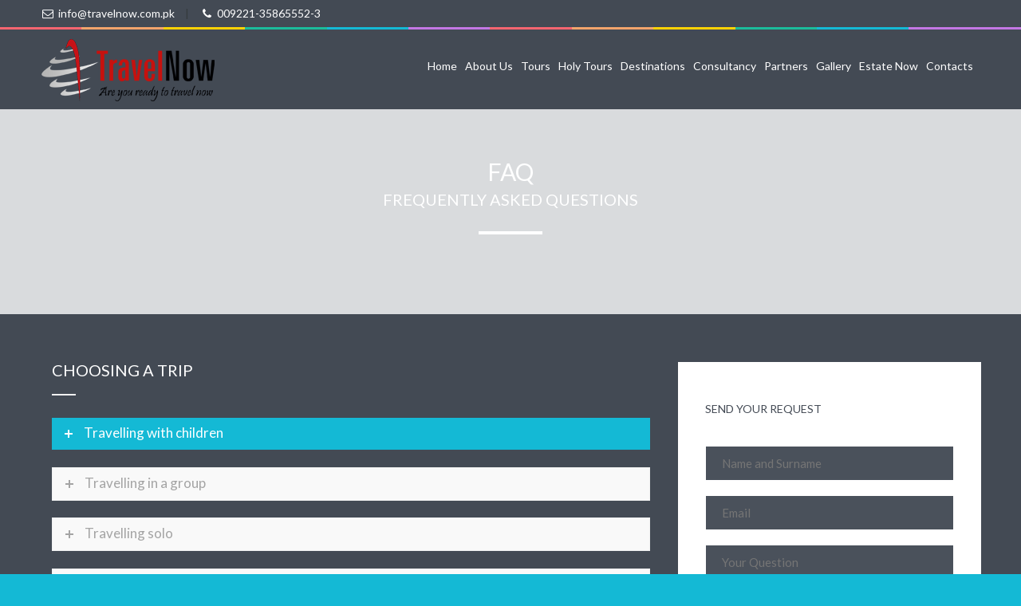

--- FILE ---
content_type: text/html; charset=UTF-8
request_url: http://travelnow.com.pk/faq/
body_size: 16471
content:
<!DOCTYPE html>
<!--[if lt IE 7 ]><html class="ie ie6" lang="en-US"
 xmlns:fb="http://ogp.me/ns/fb#"> <![endif]-->
<!--[if IE 7 ]><html class="ie ie7" lang="en-US"
 xmlns:fb="http://ogp.me/ns/fb#"> <![endif]-->
<!--[if IE 8 ]><html class="ie ie8" lang="en-US"
 xmlns:fb="http://ogp.me/ns/fb#"> <![endif]-->
<!--[if (gte IE 9)|!(IE)]><!--><html lang="en-US"
 xmlns:fb="http://ogp.me/ns/fb#"> <!--<![endif]-->
<head>
 
    <meta charset="UTF-8"> 
	    
    <title>Faq | Travel Now</title>
    <meta name="author" content="Love Travel">
    <meta name="viewport" content="width=device-width, initial-scale=1.0"> <!--meta responsive-->
    
    <!--[if lt IE 9]>
	<script src="http://travelnow.com.pk/wp-content/themes/travelnow/js/main/html5.js"></script>
	<![endif]-->

        
    
    <!--CUSTOM FAVICONS-->
    <link rel="shortcut icon" href="http://travelnow.com.pk/wp-content/uploads/2016/05/favicon-ipad.ico">
    <link rel="apple-touch-icon" href="http://travelnow.com.pk/wp-content/uploads/2016/05/favicon-iphone.png">
    <link rel="apple-touch-icon" sizes="72x72" href="http://travelnow.com.pk/wp-content/uploads/2016/05/favicon-ipad.png">
    <link rel="apple-touch-icon" sizes="114x114" href="http://travelnow.com.pk/wp-content/uploads/2016/05/favicon-retina.png">
    <!--END CUSTOM FAVICONS-->








	<link rel="stylesheet" href="http://maxcdn.bootstrapcdn.com/bootstrap/3.3.6/css/bootstrap.min.css">
                        <script>
                            /* You can add more configuration options to webfontloader by previously defining the WebFontConfig with your options */
                            if ( typeof WebFontConfig === "undefined" ) {
                                WebFontConfig = new Object();
                            }
                            WebFontConfig['google'] = {families: ['Lato&amp;subset=latin']};

                            (function() {
                                var wf = document.createElement( 'script' );
                                wf.src = 'https://ajax.googleapis.com/ajax/libs/webfont/1.5.3/webfont.js';
                                wf.type = 'text/javascript';
                                wf.async = 'true';
                                var s = document.getElementsByTagName( 'script' )[0];
                                s.parentNode.insertBefore( wf, s );
                            })();
                        </script>
                    <meta name='robots' content='max-image-preview:large' />
<link rel='dns-prefetch' href='//s.w.org' />
<link rel="alternate" type="application/rss+xml" title="Travel Now &raquo; Feed" href="http://travelnow.com.pk/feed/" />
<link rel="alternate" type="application/rss+xml" title="Travel Now &raquo; Comments Feed" href="http://travelnow.com.pk/comments/feed/" />
<link rel="alternate" type="application/rss+xml" title="Travel Now &raquo; Faq Comments Feed" href="http://travelnow.com.pk/faq/feed/" />
<script type="text/javascript">
window._wpemojiSettings = {"baseUrl":"https:\/\/s.w.org\/images\/core\/emoji\/13.1.0\/72x72\/","ext":".png","svgUrl":"https:\/\/s.w.org\/images\/core\/emoji\/13.1.0\/svg\/","svgExt":".svg","source":{"concatemoji":"http:\/\/travelnow.com.pk\/wp-includes\/js\/wp-emoji-release.min.js?ver=5.9.12"}};
/*! This file is auto-generated */
!function(e,a,t){var n,r,o,i=a.createElement("canvas"),p=i.getContext&&i.getContext("2d");function s(e,t){var a=String.fromCharCode;p.clearRect(0,0,i.width,i.height),p.fillText(a.apply(this,e),0,0);e=i.toDataURL();return p.clearRect(0,0,i.width,i.height),p.fillText(a.apply(this,t),0,0),e===i.toDataURL()}function c(e){var t=a.createElement("script");t.src=e,t.defer=t.type="text/javascript",a.getElementsByTagName("head")[0].appendChild(t)}for(o=Array("flag","emoji"),t.supports={everything:!0,everythingExceptFlag:!0},r=0;r<o.length;r++)t.supports[o[r]]=function(e){if(!p||!p.fillText)return!1;switch(p.textBaseline="top",p.font="600 32px Arial",e){case"flag":return s([127987,65039,8205,9895,65039],[127987,65039,8203,9895,65039])?!1:!s([55356,56826,55356,56819],[55356,56826,8203,55356,56819])&&!s([55356,57332,56128,56423,56128,56418,56128,56421,56128,56430,56128,56423,56128,56447],[55356,57332,8203,56128,56423,8203,56128,56418,8203,56128,56421,8203,56128,56430,8203,56128,56423,8203,56128,56447]);case"emoji":return!s([10084,65039,8205,55357,56613],[10084,65039,8203,55357,56613])}return!1}(o[r]),t.supports.everything=t.supports.everything&&t.supports[o[r]],"flag"!==o[r]&&(t.supports.everythingExceptFlag=t.supports.everythingExceptFlag&&t.supports[o[r]]);t.supports.everythingExceptFlag=t.supports.everythingExceptFlag&&!t.supports.flag,t.DOMReady=!1,t.readyCallback=function(){t.DOMReady=!0},t.supports.everything||(n=function(){t.readyCallback()},a.addEventListener?(a.addEventListener("DOMContentLoaded",n,!1),e.addEventListener("load",n,!1)):(e.attachEvent("onload",n),a.attachEvent("onreadystatechange",function(){"complete"===a.readyState&&t.readyCallback()})),(n=t.source||{}).concatemoji?c(n.concatemoji):n.wpemoji&&n.twemoji&&(c(n.twemoji),c(n.wpemoji)))}(window,document,window._wpemojiSettings);
</script>
<style type="text/css">
img.wp-smiley,
img.emoji {
	display: inline !important;
	border: none !important;
	box-shadow: none !important;
	height: 1em !important;
	width: 1em !important;
	margin: 0 0.07em !important;
	vertical-align: -0.1em !important;
	background: none !important;
	padding: 0 !important;
}
</style>
	<link rel='stylesheet' id='wp-block-library-css'  href='http://travelnow.com.pk/wp-includes/css/dist/block-library/style.min.css?ver=5.9.12' type='text/css' media='all' />
<style id='global-styles-inline-css' type='text/css'>
body{--wp--preset--color--black: #000000;--wp--preset--color--cyan-bluish-gray: #abb8c3;--wp--preset--color--white: #ffffff;--wp--preset--color--pale-pink: #f78da7;--wp--preset--color--vivid-red: #cf2e2e;--wp--preset--color--luminous-vivid-orange: #ff6900;--wp--preset--color--luminous-vivid-amber: #fcb900;--wp--preset--color--light-green-cyan: #7bdcb5;--wp--preset--color--vivid-green-cyan: #00d084;--wp--preset--color--pale-cyan-blue: #8ed1fc;--wp--preset--color--vivid-cyan-blue: #0693e3;--wp--preset--color--vivid-purple: #9b51e0;--wp--preset--gradient--vivid-cyan-blue-to-vivid-purple: linear-gradient(135deg,rgba(6,147,227,1) 0%,rgb(155,81,224) 100%);--wp--preset--gradient--light-green-cyan-to-vivid-green-cyan: linear-gradient(135deg,rgb(122,220,180) 0%,rgb(0,208,130) 100%);--wp--preset--gradient--luminous-vivid-amber-to-luminous-vivid-orange: linear-gradient(135deg,rgba(252,185,0,1) 0%,rgba(255,105,0,1) 100%);--wp--preset--gradient--luminous-vivid-orange-to-vivid-red: linear-gradient(135deg,rgba(255,105,0,1) 0%,rgb(207,46,46) 100%);--wp--preset--gradient--very-light-gray-to-cyan-bluish-gray: linear-gradient(135deg,rgb(238,238,238) 0%,rgb(169,184,195) 100%);--wp--preset--gradient--cool-to-warm-spectrum: linear-gradient(135deg,rgb(74,234,220) 0%,rgb(151,120,209) 20%,rgb(207,42,186) 40%,rgb(238,44,130) 60%,rgb(251,105,98) 80%,rgb(254,248,76) 100%);--wp--preset--gradient--blush-light-purple: linear-gradient(135deg,rgb(255,206,236) 0%,rgb(152,150,240) 100%);--wp--preset--gradient--blush-bordeaux: linear-gradient(135deg,rgb(254,205,165) 0%,rgb(254,45,45) 50%,rgb(107,0,62) 100%);--wp--preset--gradient--luminous-dusk: linear-gradient(135deg,rgb(255,203,112) 0%,rgb(199,81,192) 50%,rgb(65,88,208) 100%);--wp--preset--gradient--pale-ocean: linear-gradient(135deg,rgb(255,245,203) 0%,rgb(182,227,212) 50%,rgb(51,167,181) 100%);--wp--preset--gradient--electric-grass: linear-gradient(135deg,rgb(202,248,128) 0%,rgb(113,206,126) 100%);--wp--preset--gradient--midnight: linear-gradient(135deg,rgb(2,3,129) 0%,rgb(40,116,252) 100%);--wp--preset--duotone--dark-grayscale: url('#wp-duotone-dark-grayscale');--wp--preset--duotone--grayscale: url('#wp-duotone-grayscale');--wp--preset--duotone--purple-yellow: url('#wp-duotone-purple-yellow');--wp--preset--duotone--blue-red: url('#wp-duotone-blue-red');--wp--preset--duotone--midnight: url('#wp-duotone-midnight');--wp--preset--duotone--magenta-yellow: url('#wp-duotone-magenta-yellow');--wp--preset--duotone--purple-green: url('#wp-duotone-purple-green');--wp--preset--duotone--blue-orange: url('#wp-duotone-blue-orange');--wp--preset--font-size--small: 13px;--wp--preset--font-size--medium: 20px;--wp--preset--font-size--large: 36px;--wp--preset--font-size--x-large: 42px;}.has-black-color{color: var(--wp--preset--color--black) !important;}.has-cyan-bluish-gray-color{color: var(--wp--preset--color--cyan-bluish-gray) !important;}.has-white-color{color: var(--wp--preset--color--white) !important;}.has-pale-pink-color{color: var(--wp--preset--color--pale-pink) !important;}.has-vivid-red-color{color: var(--wp--preset--color--vivid-red) !important;}.has-luminous-vivid-orange-color{color: var(--wp--preset--color--luminous-vivid-orange) !important;}.has-luminous-vivid-amber-color{color: var(--wp--preset--color--luminous-vivid-amber) !important;}.has-light-green-cyan-color{color: var(--wp--preset--color--light-green-cyan) !important;}.has-vivid-green-cyan-color{color: var(--wp--preset--color--vivid-green-cyan) !important;}.has-pale-cyan-blue-color{color: var(--wp--preset--color--pale-cyan-blue) !important;}.has-vivid-cyan-blue-color{color: var(--wp--preset--color--vivid-cyan-blue) !important;}.has-vivid-purple-color{color: var(--wp--preset--color--vivid-purple) !important;}.has-black-background-color{background-color: var(--wp--preset--color--black) !important;}.has-cyan-bluish-gray-background-color{background-color: var(--wp--preset--color--cyan-bluish-gray) !important;}.has-white-background-color{background-color: var(--wp--preset--color--white) !important;}.has-pale-pink-background-color{background-color: var(--wp--preset--color--pale-pink) !important;}.has-vivid-red-background-color{background-color: var(--wp--preset--color--vivid-red) !important;}.has-luminous-vivid-orange-background-color{background-color: var(--wp--preset--color--luminous-vivid-orange) !important;}.has-luminous-vivid-amber-background-color{background-color: var(--wp--preset--color--luminous-vivid-amber) !important;}.has-light-green-cyan-background-color{background-color: var(--wp--preset--color--light-green-cyan) !important;}.has-vivid-green-cyan-background-color{background-color: var(--wp--preset--color--vivid-green-cyan) !important;}.has-pale-cyan-blue-background-color{background-color: var(--wp--preset--color--pale-cyan-blue) !important;}.has-vivid-cyan-blue-background-color{background-color: var(--wp--preset--color--vivid-cyan-blue) !important;}.has-vivid-purple-background-color{background-color: var(--wp--preset--color--vivid-purple) !important;}.has-black-border-color{border-color: var(--wp--preset--color--black) !important;}.has-cyan-bluish-gray-border-color{border-color: var(--wp--preset--color--cyan-bluish-gray) !important;}.has-white-border-color{border-color: var(--wp--preset--color--white) !important;}.has-pale-pink-border-color{border-color: var(--wp--preset--color--pale-pink) !important;}.has-vivid-red-border-color{border-color: var(--wp--preset--color--vivid-red) !important;}.has-luminous-vivid-orange-border-color{border-color: var(--wp--preset--color--luminous-vivid-orange) !important;}.has-luminous-vivid-amber-border-color{border-color: var(--wp--preset--color--luminous-vivid-amber) !important;}.has-light-green-cyan-border-color{border-color: var(--wp--preset--color--light-green-cyan) !important;}.has-vivid-green-cyan-border-color{border-color: var(--wp--preset--color--vivid-green-cyan) !important;}.has-pale-cyan-blue-border-color{border-color: var(--wp--preset--color--pale-cyan-blue) !important;}.has-vivid-cyan-blue-border-color{border-color: var(--wp--preset--color--vivid-cyan-blue) !important;}.has-vivid-purple-border-color{border-color: var(--wp--preset--color--vivid-purple) !important;}.has-vivid-cyan-blue-to-vivid-purple-gradient-background{background: var(--wp--preset--gradient--vivid-cyan-blue-to-vivid-purple) !important;}.has-light-green-cyan-to-vivid-green-cyan-gradient-background{background: var(--wp--preset--gradient--light-green-cyan-to-vivid-green-cyan) !important;}.has-luminous-vivid-amber-to-luminous-vivid-orange-gradient-background{background: var(--wp--preset--gradient--luminous-vivid-amber-to-luminous-vivid-orange) !important;}.has-luminous-vivid-orange-to-vivid-red-gradient-background{background: var(--wp--preset--gradient--luminous-vivid-orange-to-vivid-red) !important;}.has-very-light-gray-to-cyan-bluish-gray-gradient-background{background: var(--wp--preset--gradient--very-light-gray-to-cyan-bluish-gray) !important;}.has-cool-to-warm-spectrum-gradient-background{background: var(--wp--preset--gradient--cool-to-warm-spectrum) !important;}.has-blush-light-purple-gradient-background{background: var(--wp--preset--gradient--blush-light-purple) !important;}.has-blush-bordeaux-gradient-background{background: var(--wp--preset--gradient--blush-bordeaux) !important;}.has-luminous-dusk-gradient-background{background: var(--wp--preset--gradient--luminous-dusk) !important;}.has-pale-ocean-gradient-background{background: var(--wp--preset--gradient--pale-ocean) !important;}.has-electric-grass-gradient-background{background: var(--wp--preset--gradient--electric-grass) !important;}.has-midnight-gradient-background{background: var(--wp--preset--gradient--midnight) !important;}.has-small-font-size{font-size: var(--wp--preset--font-size--small) !important;}.has-medium-font-size{font-size: var(--wp--preset--font-size--medium) !important;}.has-large-font-size{font-size: var(--wp--preset--font-size--large) !important;}.has-x-large-font-size{font-size: var(--wp--preset--font-size--x-large) !important;}
</style>
<link rel='stylesheet' id='contact-form-7-css'  href='http://travelnow.com.pk/wp-content/plugins/contact-form-7/includes/css/styles.css?ver=4.3' type='text/css' media='all' />
<link rel='stylesheet' id='wpt-lightbox-responsive-fancybox-css-css'  href='http://travelnow.com.pk/wp-content/plugins/fancy-lightbox/css/jquery.fancybox-1.3.7.css?ver=5.9.12' type='text/css' media='all' />
<link rel='stylesheet' id='select2-css'  href='//travelnow.com.pk/wp-content/plugins/woocommerce/assets/css/select2.css?ver=5.9.12' type='text/css' media='all' />
<link rel='stylesheet' id='wpos-slick-style-css'  href='http://travelnow.com.pk/wp-content/plugins/wp-slick-slider-and-image-carousel/assets/css/slick.css?ver=3.0.8' type='text/css' media='all' />
<link rel='stylesheet' id='wpsisac-public-style-css'  href='http://travelnow.com.pk/wp-content/plugins/wp-slick-slider-and-image-carousel/assets/css/slick-slider-style.css?ver=3.0.8' type='text/css' media='all' />
<link rel='stylesheet' id='style-css'  href='http://travelnow.com.pk/wp-content/themes/travelnow/style.css?ver=5.9.12' type='text/css' media='all' />
<link rel='stylesheet' id='responsive-css'  href='http://travelnow.com.pk/wp-content/themes/travelnow/css/nicdark_responsive.css?ver=5.9.12' type='text/css' media='all' />
<link rel='stylesheet' id='nicdark_elusive_icons-css'  href='http://travelnow.com.pk/wp-content/themes/travelnow/framework/ReduxCore/assets/css/vendor/elusive-icons/elusive-icons.css?ver=5.9.12' type='text/css' media='all' />
<link rel='stylesheet' id='js_composer_front-css'  href='http://travelnow.com.pk/wp-content/plugins/js_composer/assets/css/js_composer.min.css?ver=4.11.2' type='text/css' media='all' />
<script type='text/javascript' src='http://travelnow.com.pk/wp-includes/js/jquery/jquery.min.js?ver=3.6.0' id='jquery-core-js'></script>
<script type='text/javascript' src='http://travelnow.com.pk/wp-includes/js/jquery/jquery-migrate.min.js?ver=3.3.2' id='jquery-migrate-js'></script>
<script type='text/javascript' src='http://travelnow.com.pk/wp-content/plugins/fancy-lightbox/js/jquery.fancybox-1.3.7.js?ver=5.9.12' id='wpt-lightbox-responsive-fancybox-js-js'></script>
<script type='text/javascript' id='wc-add-to-cart-js-extra'>
/* <![CDATA[ */
var wc_add_to_cart_params = {"ajax_url":"\/wp-admin\/admin-ajax.php","wc_ajax_url":"\/faq\/?wc-ajax=%%endpoint%%","i18n_view_cart":"View Cart","cart_url":"","is_cart":"","cart_redirect_after_add":"no"};
/* ]]> */
</script>
<script type='text/javascript' src='//travelnow.com.pk/wp-content/plugins/woocommerce/assets/js/frontend/add-to-cart.min.js?ver=2.4.7' id='wc-add-to-cart-js'></script>
<script type='text/javascript' src='http://travelnow.com.pk/wp-content/plugins/js_composer/assets/js/vendors/woocommerce-add-to-cart.js?ver=4.11.2' id='vc_woocommerce-add-to-cart-js-js'></script>
<script type='text/javascript' src='http://travelnow.com.pk/wp-content/themes/travelnow/js/plugins/parallax/jquery.parallax-1.1.3.js?ver=5.9.12' id='parallax-js'></script>
<script type='text/javascript' src='http://travelnow.com.pk/wp-content/themes/travelnow/js/plugins/countdown/jquery.countdown.js?ver=5.9.12' id='countdown-js'></script>
<link rel="https://api.w.org/" href="http://travelnow.com.pk/wp-json/" /><link rel="alternate" type="application/json" href="http://travelnow.com.pk/wp-json/wp/v2/pages/1617" /><link rel="EditURI" type="application/rsd+xml" title="RSD" href="http://travelnow.com.pk/xmlrpc.php?rsd" />
<link rel="wlwmanifest" type="application/wlwmanifest+xml" href="http://travelnow.com.pk/wp-includes/wlwmanifest.xml" /> 
<meta name="generator" content="WordPress 5.9.12" />
<meta name="generator" content="WooCommerce 2.4.7" />
<link rel="canonical" href="http://travelnow.com.pk/faq/" />
<link rel='shortlink' href='http://travelnow.com.pk/?p=1617' />
<link rel="alternate" type="application/json+oembed" href="http://travelnow.com.pk/wp-json/oembed/1.0/embed?url=http%3A%2F%2Ftravelnow.com.pk%2Ffaq%2F" />
<link rel="alternate" type="text/xml+oembed" href="http://travelnow.com.pk/wp-json/oembed/1.0/embed?url=http%3A%2F%2Ftravelnow.com.pk%2Ffaq%2F&#038;format=xml" />
<meta property="fb:app_id" content=""/>
<meta property="fb:admins" content=""/>

    <style type="text/css">

        /*start header*/
        .slowup{ margin-top: -35px; }
        .nicdark_logo img{ width: 133px; margin-top: 3px; }
        /*end header*/

        
        /*widget title color*/
        .widget_archive > h2 { background-color: #1bbc9b; }
        #wp-calendar caption, .widget_calendar > h2 { background-color: #1bbc9b; }
        .widget_categories > h2 { background-color: #1bbc9b; }
        .widget_nav_menu > h2 { background-color: #1bbc9b; }
        .widget_meta > h2 { background-color: #1bbc9b; }
        .widget_pages > h2 { background-color: #1bbc9b; }
        .widget_recent_comments > h2 { background-color: #1bbc9b; }
        .widget_recent_entries > h2 { background-color: #1bbc9b; }
        .widget_slider > h2 { background-color: #1bbc9b; }
        .widget_rss > h2 { background-color: #1bbc9b; }
        .widget_search > h2 { background-color: #1bbc9b; }
        .widget_text > h2 { background-color: #1bbc9b; }
        .widget_tag_cloud > h2 { background-color: #1bbc9b; }
        .tt_upcoming_events_widget > h2 { background-color: #1bbc9b; }
        .widget.woocommerce > h2 { background-color: #1bbc9b; }
        /*end widget title color*/

        
        /*start color and font settings*/
        /****************************************START GREYDARK******************************************************/
/*first*/
.nicdark_bg_greydark, .cart_totals h2, .ui-datepicker-header, .products li h3, .menu  > .greydark > .sub-menu li, #payment, .products li .star-rating{ background-color: #434a54; }
.menu  > .greydark > a:after, .menu  > .greydark .sub-menu li:first-child:before, .menu  > .greydark .sub-menu li ul li:first-child:before{ color: #434a54; }
.nicdark_bg_greydark_hover:hover, .wpb_toggle.nicdark_bg_greydark, .nicdark_tab_dark .vc_tta-tab.vc_active a, .nicdark_tab_dark .vc_tta-panel-body{ background-color: #434a54 !important; }
.nicdark_tab_dark .vc_tta-tab.vc_active a, .nicdark_tab_dark .vc_tta-panels{ border: 1px solid #434a54; }
.nicdark_tab_dark .vc_tta-panel.vc_active .vc_tta-panel-title a{ background-color: #4a515b !important; }
.nicdark_tab_dark .vc_tta-tab.vc_active a:hover { background-color: #4a515b !important; }
.nicdark_tab_dark .vc_tta-panels{ background-color: #434a54 !important; box-shadow: 0px 0px 0px 0px #4a515b !important; }
.woocommerce-ordering select{ background-color: #434a54 !important; box-shadow: 0px 0px 0px 0px #4a515b; }
.nicdark_triangle.greydark{ border-color: #434a54 transparent transparent transparent; }
/*second*/
.nicdark_bg_greydark2, .nicdark_bg_greydark2_hover:hover{ background-color: #4a515b !important;}
.menu  > .greydark:not(.nicdark_megamenu) > .sub-menu li:hover, .nicdark_megamenu.greydark > ul > li > a{ background-color:#4a515b; }
.nicdark_dark_widgets .widget.widget_product_search form input[type=text], .nicdark_bg_greydark .tinynav , .nicdark_dark_widgets .widget_search input[type="text"], .nicdark_dark_widgets .tagcloud a{ border: 0px solid #e5e5e5; background-color: #4a515b;}
.menu  > .greydark .sub-menu li:last-child, .nicdark_shadow.nicdark_bg_greydark{ box-shadow: 0px 4px 0px 0px #4a515b; }
.menu  > .greydark > .sub-menu li, .nicdark_megamenu.greydark ul li ol li a, .nicdark_dark_widgets .widget ul li, #payment ul li { border-bottom: 1px solid #4a515b; }
.nicdark_dark_widgets .widget.widget_shopping_cart .widget_shopping_cart_content p.total { border-top: 3px double #4a515b; }
.woocommerce .widget_price_filter .price_slider_amount .price_label{ box-shadow: 0px 4px 0px 0px #353b3d; background-color: #4a515b; }
.woocommerce .widget_price_filter .price_slider_wrapper .ui-widget-content,.woocommerce-page .widget_price_filter .price_slider_wrapper .ui-widget-content{ background:#4a515b;}
.nicdark_dark_widgets .widget_nav_menu .menu li .sub-menu li { border-bottom: 0px solid #4a515b; }
.nicdark_megamenu.greydark ol li a{ border-right: 1px solid #4a515b; }
.nicdark_shadow_none.wpb_content_element.wpb_tabs .wpb_tour_tabs_wrapper .wpb_tab { box-shadow: 0px 0px 0px 0px #4a515b !important; }
.nicdark_border_greydark, .nicdark_border_greydark td, .nicdark_border_greydark th{ border: 2px solid #4a515b; }

/*third*/
.nicdark_shadow.nicdark_bg_greydark2{ box-shadow: 0px 4px 0px 0px #353b3d; }
/****************************************END GREYDARK******************************************************/

/****************************************START GREEN******************************************************/
/*first*/
.nicdark_bg_green{ background-color: #1bbc9b; }
p.green,h1.green,h2.green,h3.green,h4.green,h5.green,h6.green,a.green,i.green,span.green, input[type="text"].green, textarea.green, input[type="submit"].green, select.green{ color:#1bbc9b; }
.nicdark_bg_green_hover:hover{ background-color: #1bbc9b !important; }
.nicdark_triangle.green{ border-color: #1bbc9b transparent transparent transparent; }
/*second*/
.nicdark_border_green, .nicdark_border_green td, .nicdark_border_green th{ border: 2px solid #18b292; }
.nicdark_shadow.nicdark_bg_green{ box-shadow: 0px 4px 0px 0px #18b292; }
.nicdark_bg_greendark{ background-color: #18b292; }
.nicdark_iconbg.green{ color: #18b292; }
.nicdark_bg_greendark_hover:hover{ background-color: #18b292 !important; }
/*third*/
.nicdark_border_greendark, .nicdark_border_greendark td, .nicdark_border_greendark th{ border: 2px solid #65ae83; }
.nicdark_shadow.nicdark_bg_greendark{ box-shadow: 0px 4px 0px 0px #65ae83; }
/*slider range*/
.nicdark_slider_range_green.ui-slider .ui-slider-handle { background-color: #1bbc9b; }
.nicdark_slider_range_green.ui-slider .ui-slider-range { background-color: #18b292; }

/*vc tab*/
.vc_tta-color-green.vc_tta-style-classic .vc_tta-tab > a { border-color: #1bbc9b; background-color: #1bbc9b; }
.vc_tta-color-green.vc_tta-style-classic .vc_tta-tab > a:hover { background-color: #18b292; }
.vc_tta-color-green.vc_tta-style-classic .vc_tta-panel .vc_tta-panel-heading { border-color: #1bbc9b; background-color: #1bbc9b; }
.vc_tta-color-green.vc_tta-style-classic .vc_tta-panel .vc_tta-panel-heading:hover { background-color: #18b292; }
/*vc toogle*/
.vc_toggle_square.vc_toggle_color_green .vc_toggle_title { background-color: #1bbc9b; }

/****************************************END GREEN******************************************************/

/****************************************START BLUE******************************************************/
/*first*/
.nicdark_bg_blue{ background-color: #14b9d5; }
.nicdark_bg_blue_hover:hover{ background-color: #14b9d5 !important; }
p.blue,h1.blue,h2.blue,h3.blue,h4.blue,h5.blue,h6.blue,a.blue,i.blue,span.blue, input[type="text"].blue, textarea.blue, input[type="submit"].blue, select.blue{ color:#14b9d5; }
.nicdark_triangle.blue{ border-color: #14b9d5 transparent transparent transparent;  }
/*second*/
.nicdark_border_blue, .nicdark_border_blue td, .nicdark_border_blue th{ border: 2px solid #15b0ca; }
.nicdark_bg_bluedark{ background-color: #15b0ca; }
.nicdark_iconbg.blue{ color: #15b0ca; }
.nicdark_bg_bluedark_hover:hover{ background-color: #15b0ca !important; }
.nicdark_shadow.nicdark_bg_blue{ box-shadow: 0px 4px 0px 0px #15b0ca; }
/*third*/
.nicdark_border_bluedark, .nicdark_border_bluedark td, .nicdark_border_bluedark th{ border: 2px solid #6dc0d5; }
.nicdark_shadow.nicdark_bg_bluedark{ box-shadow: 0px 4px 0px 0px #6dc0d5; }
/*slider range*/
.nicdark_slider_range_blue.ui-slider .ui-slider-handle { background-color: #14b9d5; }
.nicdark_slider_range_blue.ui-slider .ui-slider-range { background-color: #15b0ca; }

/*vc tab*/
.vc_tta-color-blue.vc_tta-style-classic .vc_tta-tab > a { border-color: #14b9d5; background-color: #14b9d5; }
.vc_tta-color-blue.vc_tta-style-classic .vc_tta-tab > a:hover { background-color: #15b0ca; }
.vc_tta-color-blue.vc_tta-style-classic .vc_tta-panel .vc_tta-panel-heading { border-color: #14b9d5; background-color: #14b9d5; }
.vc_tta-color-blue.vc_tta-style-classic .vc_tta-panel .vc_tta-panel-heading:hover { background-color: #15b0ca; }
/*vc toogle*/
.vc_toggle_square.vc_toggle_color_blue .vc_toggle_title { background-color: #14b9d5; }

/****************************************END BLUE******************************************************/

/****************************************START VIOLET******************************************************/
/*first*/
.nicdark_bg_violet{ background-color: #c377e4; }
.nicdark_bg_violet_hover:hover { background-color: #c377e4 !important; }
p.violet,h1.violet,h2.violet,h3.violet,h4.violet,h5.violet,h6.violet,a.violet,i.violet,span.violet, input[type="text"].violet, textarea.violet, input[type="submit"].violet, select.violet{ color:#c377e4; }
.nicdark_triangle.violet{ border-color: #c377e4 transparent transparent transparent;}
/*second*/
.nicdark_bg_violetdark{ background-color: #BA71DA; }
.nicdark_border_violet, .nicdark_border_violet td, .nicdark_border_violet th{ border: 2px solid #BA71DA; }
.nicdark_shadow.nicdark_bg_violet{ box-shadow: 0px 4px 0px 0px #BA71DA; }
.nicdark_iconbg.violet{ color: #BA71DA; }
.nicdark_bg_violetdark_hover:hover{ background-color: #BA71DA !important; }
/*third*/
.nicdark_border_violetdark, .nicdark_border_violetdark td, .nicdark_border_violetdark th{ border: 2px solid #a675af; }
.nicdark_shadow.nicdark_bg_violetdark{ box-shadow: 0px 4px 0px 0px #a675af; }
/*slider range*/
.nicdark_slider_range_violet.ui-slider .ui-slider-handle { background-color: #c377e4; }
.nicdark_slider_range_violet.ui-slider .ui-slider-range { background-color: #BA71DA; }

/*vc tab*/
.vc_tta-color-violet.vc_tta-style-classic .vc_tta-tab > a { border-color: #c377e4; background-color: #c377e4; }
.vc_tta-color-violet.vc_tta-style-classic .vc_tta-tab > a:hover { background-color: #BA71DA; }
.vc_tta-color-violet.vc_tta-style-classic .vc_tta-panel .vc_tta-panel-heading { border-color: #c377e4; background-color: #c377e4; }
.vc_tta-color-violet.vc_tta-style-classic .vc_tta-panel .vc_tta-panel-heading:hover { background-color: #BA71DA; }
/*vc toogle*/
.vc_toggle_square.vc_toggle_color_violet .vc_toggle_title { background-color: #c377e4; }

/****************************************END VIOLET******************************************************/

/****************************************START ORANGE******************************************************/
/*first*/
.nicdark_bg_orange{ background-color: #f3a46b; }
.nicdark_bg_orange_hover:hover{ background-color: #f3a46b !important; }
p.orange,h1.orange,h2.orange,h3.orange,h4.orange,h5.orange,h6.orange,a.orange,i.orange,span.orange, input[type="text"].orange, textarea.orange, input[type="submit"].orange, select.orange{ color:#f3a46b; }
.nicdark_triangle.orange { border-color: #f3a46b transparent transparent transparent;  }
/*second*/
.nicdark_bg_orangedark{ background-color: #e89d67; }
.nicdark_bg_orangedark_hover:hover{ background-color: #e89d67 !important; }
.nicdark_border_orange, .nicdark_border_orange td, .nicdark_border_orange th{ border: 2px solid #e89d67; }
.nicdark_shadow.nicdark_bg_orange{ box-shadow: 0px 4px 0px 0px #e89d67; }
.nicdark_iconbg.orange{ color: #e89d67; }
/*third*/
.nicdark_border_orangedark, .nicdark_border_orangedark td, .nicdark_border_orangedark th{ border: 2px solid #d8734c; }
.nicdark_shadow.nicdark_bg_orangedark{ box-shadow: 0px 4px 0px 0px #d8734c; }
/*slider range*/
.nicdark_slider_range_orange.ui-slider .ui-slider-handle { background-color: #f3a46b; }
.nicdark_slider_range_orange.ui-slider .ui-slider-range { background-color: #e89d67; }

/*vc tab*/
.vc_tta-color-orange.vc_tta-style-classic .vc_tta-tab > a { border-color: #f3a46b; background-color: #f3a46b; }
.vc_tta-color-orange.vc_tta-style-classic .vc_tta-tab > a:hover { background-color: #e89d67; }
.vc_tta-color-orange.vc_tta-style-classic .vc_tta-panel .vc_tta-panel-heading { border-color: #f3a46b; background-color: #f3a46b; }
.vc_tta-color-orange.vc_tta-style-classic .vc_tta-panel .vc_tta-panel-heading:hover { background-color: #e89d67; }
/*vc toogle*/
.vc_toggle_square.vc_toggle_color_orange .vc_toggle_title { background-color: #f3a46b; }

/****************************************END ORANGE******************************************************/

/****************************************START RED******************************************************/
/*first*/
.nicdark_bg_red{ background-color: #c7110e; }
.nicdark_bg_red_hover:hover{ background-color: #c7110e !important; }
p.red,h1.red,h2.red,h3.red,h4.red,h5.red,h6.red,a.red,i.red,span.red, input[type="text"].red, textarea.red, input[type="submit"].red, select.red{ color:#c7110e; }
.nicdark_triangle.red{ border-color: #c7110e transparent transparent transparent; }
/*second*/
.nicdark_bg_reddark{ background-color: #e71c18; }
.nicdark_border_red, .nicdark_border_red td, .nicdark_border_red th{ border: 2px solid #e71c18; }
.nicdark_shadow.nicdark_bg_red{ box-shadow: 0px 4px 0px 0px #e71c18; }
.nicdark_iconbg.red{ color: #e71c18; }
.nicdark_bg_reddark_hover:hover{ background-color: #e71c18 !important; }
/*third*/
.nicdark_border_reddark, .nicdark_border_reddark td, .nicdark_border_reddark th{ border: 2px solid #bf6363; }
.nicdark_shadow.nicdark_bg_reddark{ box-shadow: 0px 4px 0px 0px #bf6363; }
/*slider range*/
.nicdark_slider_range_red.ui-slider .ui-slider-handle { background-color: #c7110e; }
.nicdark_slider_range_red.ui-slider .ui-slider-range { background-color: #e71c18; }

/*vc tab*/
.vc_tta-color-juicy-pink.vc_tta-style-classic .vc_tta-tab > a { border-color: #c7110e; background-color: #c7110e; }
.vc_tta-color-juicy-pink.vc_tta-style-classic .vc_tta-tab > a:hover { background-color: #e71c18; }
.vc_tta-color-juicy-pink.vc_tta-style-classic .vc_tta-panel .vc_tta-panel-heading { border-color: #c7110e; background-color: #c7110e; }
.vc_tta-color-juicy-pink.vc_tta-style-classic .vc_tta-panel .vc_tta-panel-heading:hover { background-color: #e71c18; }
/*vc toogle*/
.vc_toggle_square.vc_toggle_color_juicy_pink .vc_toggle_title { background-color: #c7110e; }

/****************************************END RED******************************************************/

/****************************************START YELLOW******************************************************/
/*first*/
.nicdark_bg_yellow{ background-color: #ffd205; }
.nicdark_bg_yellow_hover:hover{ background-color: #ffd205 !important; }
p.yellow,h1.yellow,h2.yellow,h3.yellow,h4.yellow,h5.yellow,h6.yellow,a.yellow,i.yellow,span.yellow, input[type="text"].yellow, textarea.yellow, input[type="submit"].yellow, select.yellow{ color:#ffd205; }
.nicdark_triangle.yellow{ border-color: #ffd205 transparent transparent transparent; }
/*second*/
.nicdark_bg_yellowdark{ background-color: #f4c906; }
.nicdark_border_yellow, .nicdark_border_yellow td, .nicdark_border_yellow th{ border: 2px solid #f4c906; }
.nicdark_shadow.nicdark_bg_yellow{ box-shadow: 0px 4px 0px 0px #f4c906; }
.nicdark_iconbg.yellow{ color: #f4c906; }
.nicdark_bg_yellowdark_hover:hover{ background-color: #f4c906 !important; }
/*third*/
.nicdark_border_yellowdark, .nicdark_border_yellowdark td, .nicdark_border_yellowdark th{ border: 2px solid #d4ae49; }
.nicdark_shadow.nicdark_bg_yellowdark{ box-shadow: 0px 4px 0px 0px #d4ae49; }
/*slider range*/
.nicdark_slider_range_yellow.ui-slider .ui-slider-handle { background-color: #ffd205; }
.nicdark_slider_range_yellow.ui-slider .ui-slider-range { background-color: #f4c906; }

/*vc tab*/
.vc_tta-color-chino.vc_tta-style-classic .vc_tta-tab > a { border-color: #ffd205; background-color: #ffd205; }
.vc_tta-color-chino.vc_tta-style-classic .vc_tta-tab > a:hover { background-color: #f4c906; }
.vc_tta-color-chino.vc_tta-style-classic .vc_tta-panel .vc_tta-panel-heading { border-color: #ffd205; background-color: #ffd205; }
.vc_tta-color-chino.vc_tta-style-classic .vc_tta-panel .vc_tta-panel-heading:hover { background-color: #f4c906; }
/*vc toogle*/
.vc_toggle_square.vc_toggle_color_chino .vc_toggle_title { background-color: #ffd205; }

/****************************************END YELLOW******************************************************/

/****************************************START MENU******************************************************/
/*divider and triangle color: FIRST COLOR*/
.menu  > .green > a:after, .menu  > .green .sub-menu li:first-child:before, .menu  > .green .sub-menu li ul li:first-child:before{ color: #1bbc9b; }
.menu  > .blue > a:after, .menu  > .blue .sub-menu li:first-child:before, .menu  > .blue .sub-menu li ul li:first-child:before{ color: #14b9d5; }
.menu  > .violet > a:after, .menu  > .violet .sub-menu li:first-child:before, .menu  > .violet .sub-menu li ul li:first-child:before{ color: #c377e4; }
.menu  > .orange > a:after, .menu  > .orange .sub-menu li:first-child:before, .menu  > .orange .sub-menu li ul li:first-child:before{ color: #f3a46b; }
.menu  > .red > a:after, .menu  > .red .sub-menu li:first-child:before, .menu  > .red .sub-menu li ul li:first-child:before{ color: #c7110e; }
.menu  > .yellow > a:after, .menu  > .yellow .sub-menu li:first-child:before, .menu  > .yellow .sub-menu li ul li:first-child:before{ color: #ffd205; }
/*dropdown: FIRST COLOR*/
.menu  > .yellow > .sub-menu li{ background-color: #ffd205; }
.menu  > .green > .sub-menu li{ background-color: #1bbc9b; }
.menu  > .blue > .sub-menu li{ background-color: #14b9d5; }
.menu  > .violet > .sub-menu li{ background-color: #c377e4; }
.menu  > .orange > .sub-menu li{ background-color: #f3a46b; }
.menu  > .red > .sub-menu li{ background-color: #c7110e; }
/*tinynav: SECOND COLOR -> THIRD COLOR*/
.nicdark_bg_yellow .tinynav { color: #fff; background-color: #f4c906; box-shadow: 0px 4px 0px 0px #d4ae49; }
.nicdark_bg_orange .tinynav { color: #fff; background-color: #e89d67; box-shadow: 0px 4px 0px 0px #d8734c; }
.nicdark_bg_red .tinynav { color: #fff; background-color: #e71c18; box-shadow: 0px 4px 0px 0px #bf6363; }
.nicdark_bg_green .tinynav { color: #fff; background-color: #18b292; box-shadow: 0px 4px 0px 0px #65ae83; }
.nicdark_bg_blue .tinynav { color: #fff; background-color: #15b0ca; box-shadow: 0px 4px 0px 0px #6dc0d5; }
.nicdark_bg_violet .tinynav { color: #fff; background-color: #BA71DA; box-shadow: 0px 4px 0px 0px #a675af; }
/*border bottom li: SECOND COLOR*/
.menu  > .yellow > .sub-menu li, .nicdark_megamenu.yellow ul li ol li a{ border-bottom:1px solid #f4c906; }
.menu  > .green > .sub-menu li, .nicdark_megamenu.green ul li ol li a{ border-bottom:1px solid #18b292; }
.menu  > .blue > .sub-menu li, .nicdark_megamenu.blue ul li ol li a{ border-bottom:1px solid #15b0ca; }
.menu  > .violet > .sub-menu li, .nicdark_megamenu.violet ul li ol li a{ border-bottom:1px solid #BA71DA; }
.menu  > .orange > .sub-menu li, .nicdark_megamenu.orange ul li ol li a{ border-bottom:1px solid #e89d67; }
.menu  > .red > .sub-menu li, .nicdark_megamenu.red ul li ol li a{ border-bottom:1px solid #e71c18; }
/*shadow: SECOND COLOR*/
.menu  > .yellow .sub-menu li:last-child{ box-shadow: 0px 4px 0px 0px #f4c906; }
.menu  > .orange .sub-menu li:last-child{ box-shadow: 0px 4px 0px 0px #e89d67; }
.menu  > .red .sub-menu li:last-child{ box-shadow: 0px 4px 0px 0px #e71c18; }
.menu  > .blue .sub-menu li:last-child{ box-shadow: 0px 4px 0px 0px #15b0ca; }
.menu  > .green .sub-menu li:last-child{ box-shadow: 0px 4px 0px 0px #18b292; }
.menu  > .violet .sub-menu li:last-child{ box-shadow: 0px 4px 0px 0px #BA71DA; }
/*hover li bgcolor: SECOND COLOR*/
.menu  > .yellow > .sub-menu li:hover, .nicdark_megamenu.yellow > ul > li > a{ background-color:#f4c906; }
.menu  > .green:not(.nicdark_megamenu) > .sub-menu li:hover, .nicdark_megamenu.green > ul > li > a{ background-color:#18b292; }
.menu  > .blue:not(.nicdark_megamenu) > .sub-menu li:hover, .nicdark_megamenu.blue > ul > li > a{ background-color:#15b0ca; }
.menu  > .violet:not(.nicdark_megamenu) > .sub-menu li:hover, .nicdark_megamenu.violet > ul > li > a{ background-color:#BA71DA; }
.menu  > .orange:not(.nicdark_megamenu) > .sub-menu li:hover, .nicdark_megamenu.orange > ul > li > a{ background-color:#e89d67; }
.menu  > .red:not(.nicdark_megamenu) > .sub-menu li:hover, .nicdark_megamenu.red > ul > li > a{ background-color:#e71c18; }
/*megamenu border color: SECOND COLOR*/
.nicdark_megamenu.yellow ol li a{ border-right: 1px solid #f4c906; }
.nicdark_megamenu.orange ol li a{ border-right: 1px solid #e89d67; }
.nicdark_megamenu.red ol li a{ border-right: 1px solid #e71c18; }
.nicdark_megamenu.blue ol li a{ border-right: 1px solid #15b0ca; }
.nicdark_megamenu.green ol li a{ border-right: 1px solid #18b292; }
.nicdark_megamenu.violet ol li a{ border-right: 1px solid #BA71DA; }
/****************************************END MENU******************************************************/

/****************************************START ELEMENTS******************************************************/
/*button search*/
.widget_search input[type="submit"]{ background-color: #1bbc9b; }
/*post elements*/
.comment-respond input[type="submit"]{ background-color: #f3a46b; }
.comment-reply-link{ background-color: #f3a46b; }
/*calendar*/
.ui-datepicker-calendar thead{ background-color: #1bbc9b; }
.ui-datepicker-today a { background-color: #1bbc9b;}
.ui-datepicker-calendar .ui-state-hover{ background-color: #1bbc9b; }
/*cf7*/
div.wpcf7-validation-errors, div.wpcf7-mail-sent-ng, div.wpcf7-spam-blocked { background-color: #f3a46b; }
div.wpcf7-mail-sent-ok { background-color: #1bbc9b; }
.wpcf7-not-valid-tip:before{ color: #e71c18; }
.wpcf7-not-valid-tip{ background-color: #c7110e; }
/*pagination*/
.nicdark_btn.active{ background-color: #1bbc9b; }
/****************************************END ELEMENTS******************************************************/

/****************************************START WOO ELEMENTS******************************************************/

/*red*/
.out-of-stock,
.woocommerce-error,
.woocommerce .form-row button,
.wc-backward { background-color: #c7110e; box-shadow: 0px 0px 0px 0px #e71c18; }
.shop_table .actions .checkout-button { background-color: #c7110e !important; box-shadow: 0px 4px 0px 0px #e71c18; }
.woocommerce table.cart a.remove,
.woocommerce-page table.cart a.remove,
.woocommerce #content table.cart a.remove,
.woocommerce-page #content table.cart a.remove { background-color:#c7110e; }
.woocommerce table.cart a.remove:hover,
.woocommerce-page table.cart a.remove:hover,
.woocommerce #content table.cart a.remove:hover,
.woocommerce-page #content table.cart a.remove:hover { background-color:#e71c18; }

/*orange*/
.shop_table .actions .button { background-color: #f3a46b !important; box-shadow: 0px 0px 0px 0px #e89d67; }
.woocommerce table.shop_table th,
.woocommerce-page table.shop_table th { background: #f3a46b; }

/*yellow*/
.woocommerce .widget_price_filter .button { background-color: #ffd205;box-shadow: 0px 4px 0px 0px #f4c906; }
.woocommerce-product-rating .star-rating,
#reviews .star-rating,
.widget.widget_recent_reviews ul.product_list_widget li .star-rating,
.widget.widget_top_rated_products ul.product_list_widget li .star-rating,
p.stars a.star-1:after,
p.stars a.star-2:after,
p.stars a.star-3:after,
p.stars a.star-4:after,
p.stars a.star-5:after { color: #ffd205; }
.shop_table .actions .coupon .button { background-color: #ffd205 !important; box-shadow: 0px 0px 0px 0px #f4c906; }
.woocommerce .widget_price_filter .ui-slider .ui-slider-handle,
.woocommerce-page .widget_price_filter .ui-slider .ui-slider-handle { border:1px solid #ffd205; background:#ffd205; }
.woocommerce .widget_price_filter .ui-slider .ui-slider-range,
.woocommerce-page .widget_price_filter .ui-slider .ui-slider-range { background:#ffd205; }

/*blue*/
.shipping_calculator h2,
#customer_details .col-2 h3,
#customer_details .col-1 h3,
.woocommerce-cart .cart-collaterals .cart_totals .shipping-calculator-button,
.woocommerce .addresses .col-1 h3 { background-color: #14b9d5; }
.woocommerce-info,
.woocommerce .addresses .col-1 a,
.widget.widget_shopping_cart .widget_shopping_cart_content p.buttons a.button { background-color:#14b9d5; box-shadow: 0px 0px 0px 0px #15b0ca; }

/*green*/
.product .onsale,
.woocommerce-pagination span.current,
.products li .added_to_cart,
button.single_add_to_cart_button,
.woocommerce-message,
.shipping_calculator button,
#payment input.button,
.woocommerce .addresses .col-2 a,
.widget.widget_shopping_cart .widget_shopping_cart_content p.buttons a.checkout { background-color:#1bbc9b; box-shadow: 0px 0px 0px 1px #18b292; }
.woocommerce .comment-respond input[type="submit"] { background: #1bbc9b !important; box-shadow: 0px 0px 0px 0px #18b292; }
.woocommerce button,
.woocommerce input[type=submit],
p.stars a:hover,
p.stars a.active { background: #1bbc9b !important; box-shadow: 0px 0px 0px 0px #18b292;}
.upsells.products h2:after,
.product .product_title:after,
.woocommerce-tabs li a,
.woocommerce-account .woocommerce h2:after,
.woocommerce-checkout .woocommerce h2:after,
.woocommerce .addresses .col-2 h3,
#order_review table thead, 
table.order_details thead,
.woocommerce form h3:after,
.product .related h2:after,
.woocommerce-cart .cart-collaterals .cart_totals .wc-proceed-to-checkout
{ background-color: #1bbc9b; }
.entry-summary div .price ins { color: #1bbc9b; }

/****************************************END WOO ELEMENTS******************************************************/

/* 20 - START NICDARKFILTER*/
.nicdark_filter.green { background: rgba(111,193,145,0.8); }
.nicdark_filter.blue { background: rgba(116,206,228,0.8); }
.nicdark_filter.violet { background: rgba(195,137,206,0.8); }
.nicdark_filter.yellow { background: rgba(237,191,71,0.8); }
.nicdark_filter.orange { background: rgba(236,119,75,0.8); }
.nicdark_filter.red { background: rgba(225,108,108,0.8); }
/*END NICDARKFILTER*/

/*GRADIENT*/
.nicdark_bg_gradient{                     background: #f76570; /* Old browsers */
    background: -moz-linear-gradient(left, #f76570 0%, #f76570 8%, #f3a46b 8%, #f3a46b 16%, #f3a46b 16%, #ffd205 16%, #ffd205 24%, #ffd205 24%, #1bbc9b 24%, #1bbc9b 25%, #1bbc9b 32%, #14b9d5 32%, #14b9d5 40%, #c377e4 40%, #c377e4 48%, #f76570 48%, #f76570 56%, #f3a46b 56%, #f3a46b 64%, #ffd205 64%, #ffd205 72%, #1bbc9b 72%, #1bbc9b 80%, #14b9d5 80%, #14b9d5 80%, #14b9d5 89%, #c377e4 89%, #c377e4 100%); /* FF3.6+ */
    background: -webkit-gradient(linear, left top, right top, color-stop(0%,#f76570), color-stop(8%,#f76570), color-stop(8%,#f3a46b), color-stop(16%,#f3a46b), color-stop(16%,#f3a46b), color-stop(16%,#ffd205), color-stop(24%,#ffd205), color-stop(24%,#ffd205), color-stop(24%,#1bbc9b), color-stop(25%,#1bbc9b), color-stop(32%,#1bbc9b), color-stop(32%,#14b9d5), color-stop(40%,#14b9d5), color-stop(40%,#c377e4), color-stop(48%,#c377e4), color-stop(48%,#f76570), color-stop(56%,#f76570), color-stop(56%,#f3a46b), color-stop(64%,#f3a46b), color-stop(64%,#ffd205), color-stop(72%,#ffd205), color-stop(72%,#1bbc9b), color-stop(80%,#1bbc9b), color-stop(80%,#14b9d5), color-stop(80%,#14b9d5), color-stop(89%,#14b9d5), color-stop(89%,#c377e4), color-stop(100%,#c377e4)); /* Chrome,Safari4+ */
    background: -webkit-linear-gradient(left, #f76570 0%,#f76570 8%,#f3a46b 8%,#f3a46b 16%,#f3a46b 16%,#ffd205 16%,#ffd205 24%,#ffd205 24%,#1bbc9b 24%,#1bbc9b 25%,#1bbc9b 32%,#14b9d5 32%,#14b9d5 40%,#c377e4 40%,#c377e4 48%,#f76570 48%,#f76570 56%,#f3a46b 56%,#f3a46b 64%,#ffd205 64%,#ffd205 72%,#1bbc9b 72%,#1bbc9b 80%,#14b9d5 80%,#14b9d5 80%,#14b9d5 89%,#c377e4 89%,#c377e4 100%); /* Chrome10+,Safari5.1+ */
    background: -o-linear-gradient(left, #f76570 0%,#f76570 8%,#f3a46b 8%,#f3a46b 16%,#f3a46b 16%,#ffd205 16%,#ffd205 24%,#ffd205 24%,#1bbc9b 24%,#1bbc9b 25%,#1bbc9b 32%,#14b9d5 32%,#14b9d5 40%,#c377e4 40%,#c377e4 48%,#f76570 48%,#f76570 56%,#f3a46b 56%,#f3a46b 64%,#ffd205 64%,#ffd205 72%,#1bbc9b 72%,#1bbc9b 80%,#14b9d5 80%,#14b9d5 80%,#14b9d5 89%,#c377e4 89%,#c377e4 100%); /* Opera 11.10+ */
    background: -ms-linear-gradient(left, #f76570 0%,#f76570 8%,#f3a46b 8%,#f3a46b 16%,#f3a46b 16%,#ffd205 16%,#ffd205 24%,#ffd205 24%,#1bbc9b 24%,#1bbc9b 25%,#1bbc9b 32%,#14b9d5 32%,#14b9d5 40%,#c377e4 40%,#c377e4 48%,#f76570 48%,#f76570 56%,#f3a46b 56%,#f3a46b 64%,#ffd205 64%,#ffd205 72%,#1bbc9b 72%,#1bbc9b 80%,#14b9d5 80%,#14b9d5 80%,#14b9d5 89%,#c377e4 89%,#c377e4 100%); /* IE10+ */
    background: linear-gradient(to right, #f76570 0%,#f76570 8%,#f3a46b 8%,#f3a46b 16%,#f3a46b 16%,#ffd205 16%,#ffd205 24%,#ffd205 24%,#1bbc9b 24%,#1bbc9b 25%,#1bbc9b 32%,#14b9d5 32%,#14b9d5 40%,#c377e4 40%,#c377e4 48%,#f76570 48%,#f76570 56%,#f3a46b 56%,#f3a46b 64%,#ffd205 64%,#ffd205 72%,#1bbc9b 72%,#1bbc9b 80%,#14b9d5 80%,#14b9d5 80%,#14b9d5 89%,#c377e4 89%,#c377e4 100%); /* W3C */
    filter: progid:DXImageTransform.Microsoft.gradient( startColorstr='#f76570', endColorstr='#c377e4',GradientType=1 ); /* IE6-9 */                 }
/*GRADIENT*/

        /****************************************START FIRST FONT******************************************************/
.mfp-counter, 
.mfp-title, 
#wp-calendar caption, 
#wp-calendar thead th, 
.widget_search input[type="submit"], 
.comment-respond input[type="submit"], 
.comment-reply-link,
.nicdark_btn,
.nicdark_btn_icon,
.ui-datepicker-title,
.ui-datepicker-calendar thead,
h1,
h2,
h3,
h4,
h5,
h6,
input[type="text"],
textarea,
select,
a.title,
span.title,
small.title,
input[type="submit"],
.product .onsale,
.woocommerce-pagination a,
.woocommerce-pagination span,
.woocommerce-pagination span.current,
.products li .add_to_cart_button, 
.products li .product_type_variable, 
.products li.outofstock a.button, 
.products li.product-type-external a.button, 
.products li.product-type-grouped a.button,
.quantity .minus, 
.quantity .plus, 
.quantity .qty,
button.single_add_to_cart_button,
.woocommerce-tabs li a,
.woocommerce .comment-reply-title,
.woocommerce table.shop_table th,
.woocommerce-page table.shop_table th,
.cart_totals h2,
.shipping_calculator h2 a,
.shipping_calculator button,
#customer_details .col-2 h3,
.woocommerce .addresses a,
.widget.woocommerce h2,
.widget.widget_shopping_cart .widget_shopping_cart_content p.buttons a.button, 
.woocommerce .widget_price_filter .price_slider_amount .price_label,
.woocommerce .widget_price_filter .button,
.wc-backward,
#ship-to-different-address label
{ font-family: Lato; }

.tp-arr-titleholder,
.woocommerce-billing-fields h3
{ font-family: Lato !important; }

/****************************************START SECOND FONT******************************************************/
.widget,
.widget_search input[type="text"],
.comment-reply-title,
.comment-author,
.tinynav,
.menu  a,
.nicdark_archive1_content,
.ui-tooltip,
h1.subtitle,
h2.subtitle,
h3.subtitle,
h4.subtitle,
h5.subtitle,
h6.subtitle,
input[type="text"].subtitle,
textarea.subtitle,
select.subtitle,
span.subtitle,
p,
html,
a,
input[type="text"],
input[type="email"],
input[type="url"],
input[type="tel"],
input[type="number"],
input[type="date"],
textarea,
.wpcf7-select,
.widget_archive select,
.widget_categories select,
.widget_text select,
.wpb_heading,
div.wpcf7-validation-errors,
div.wpcf7-mail-sent-ng,
div.wpcf7-spam-blocked,
div.wpcf7-mail-sent-ok,
.wpcf7-not-valid-tip,
.woocommerce-account .woocommerce h2, 
.woocommerce-checkout .woocommerce h2,
.product .related h2,
.upsells.products h2,
.product h1,
.variations_form table td select,
.shipping_calculator select, 
.shipping_calculator input[type="text"],
.chosen-container-single .chosen-search input[type=text],
#order_review_heading,
.woocommerce form h3
{ font-family: Lato; }

.nicdark_btn.subtitle,
.nicdark_btn_icon.subtitle
{ font-family: Lato !important; }


/****************************************START THIRD FONT******************************************************/
h1.signature,
h2.signature,
h3.signature,
h4.signature,
h5.signature,
h6.signature,
span.signature
{ font-family: Lato; }        /*end color and font settings*/

        
        /*start boxed version*/
                /*end boxed version*/

        /*start custom css*/
        p.socialfooter a {
    margin-left: 10px;
}
.packages-details li {
    padding: 10px 0 10px 43px;
    background: url(http://travelnow.com.pk/wp-content/uploads/2016/04/bullet-image.png) no-repeat left;
    color: #fff;
}
h3.include-package.left {
    color: #fff;
    font-weight: 600;
    font-size: 25px;
    padding: 10px 0;
    position: relative;
    margin-bottom: 20px;
}
h3.include-package.left:before {
    content: &quot;&quot;;
    position: absolute;
    width: 60px;
    height: 2px;
    background-color: #222;
    bottom: 0;
}
.dark-black h4, .you-may-like.left {
    font-weight: 600;
}
.dark-black p, .dark-black h4, .you-may-like.left {
    color: #fff;
}
.margin-top {
    margin-top: 46px;
}
.you-may-like.left {
    margin: 40px 0;
}
.relevant-packages {
    margin: 10px 0 40px 0;
}
.package-title.left {
    font-weight: 600;
    position: relative;
    padding: 0 0 10px 0;
    margin-bottom: 20px;
}
.package-title.left:before {
    content: &quot;&quot;;
    position: absolute;
    width: 200px;
    height: 2px;
    background-color: #fff;
    bottom: 0;
}
.price-rate span {
    font-size: 16px;
    font-weight: 600;
}
.price-rate {
    background-color: #f76570;
    margin: 46px 0;
    padding: 10px 0;
}
.form-margin {
    margin-top: 30px !important;
}
.subtitle.greydark {
    color: #fff;
    font-weight: 600;
}
.about-us-para, .mission-vision-para {
    color: #fff;
    padding: 10px 0;
    text-align: justify;
    font-size: 18px;    
}
.vision-mission {
    color: #fff;
    margin: 20px 0;
    font-weight: 600;
    font-size: 25px;
    text-transform: uppercase;    
}
.menu &gt; li &gt; a {
    color: #fff !important;
}
.margin-bottom {
    padding-bottom: 40px;
}
.umrah-package-heading.center {
    color: #fff;
    padding-bottom: 30px;
}
.package-include-heading {
    font-size: 25px;
    text-transform: uppercase;
    margin: 10px 0;
}
.wpb_revslider_element.wpb_content_element {
    margin-top: 100px;
}
.widget.widget_nav_menu #menu-menu-1 li a {
    padding: 2px 0 !important;
}
.widget.widget_nav_menu #menu-menu-1 li {
    border-bottom: 0 !important;
}
table.nicdark_table.extrabig.nicdark_bg_red h5.grey.subtitle {
    color: #333;
}
.page-id-2366 .nicdark_table.extrabig tr td {
    padding: 10px 20px !important;
}
h2.menu-heading {
    padding: 5px 10px;
    text-transform: uppercase;
    -webkit-box-shadow: 3px 3px 3px rgba(0, 0, 0, 0.63);
    box-shadow: 3px 3px 3px rgba(0, 0, 0, 0.63);
    margin: 15px 8px 0 0;
    border-left: 4px solid #e71c18;
    font-size: 20px;
    font-weight: 600;
    color: #e71c18;   
    background-color: #ffff;	
}
ul.custom-bullets {
    padding-left: 15px;
    list-style-image: url(http://travelnow.com.pk/wp-content/uploads/2017/04/arrow_list.png);
}
.menu-price {
    font-weight: 600;
    margin: 15px 0 10px;
}
.nicdark_bg_greydark_hover:hover, .wpb_toggle.nicdark_bg_greydark, .nicdark_tab_dark .vc_tta-tab.vc_active a, .nicdark_tab_dark .vc_tta-panel-body {
    background: #fff !important;
}
li.vc_tta-tab.vc_active span.vc_tta-title-text, li.vc_tta-tab.vc_active i.vc_tta-icon.vc_li.vc_li-search {
    color: #434a54;
}
h1, h2, h3, h4, h5, h6, input[type=&quot;text&quot;], textarea, select, h1.subtitle, h2.subtitle, h3.subtitle, h4.subtitle, h5.subtitle, h6.subtitle, input[type=&quot;text&quot;].subtitle, textarea.subtitle, select.subtitle, span.subtitle, p {
    color: #fff !important;
}
.nicdark_site &gt; .nicdark_site_fullwidth, .nicdark_bg_white {
    background: #434a54 !important;
}
.nicdark_logo {
    position: inherit !important;
}
.home.page-template-default.page-id-32 .nicdark_space160 {
    height: 130px;
}        /*end custom css*/


    </style>
    

<style type="text/css">.recentcomments a{display:inline !important;padding:0 !important;margin:0 !important;}</style><meta name="generator" content="Powered by Visual Composer - drag and drop page builder for WordPress."/>
<!--[if lte IE 9]><link rel="stylesheet" type="text/css" href="http://travelnow.com.pk/wp-content/plugins/js_composer/assets/css/vc_lte_ie9.min.css" media="screen"><![endif]--><!--[if IE  8]><link rel="stylesheet" type="text/css" href="http://travelnow.com.pk/wp-content/plugins/js_composer/assets/css/vc-ie8.min.css" media="screen"><![endif]--><style type="text/css" data-type="vc_shortcodes-custom-css">.vc_custom_1432718694226{margin-top: 60px !important;margin-bottom: 40px !important;}.vc_custom_1432714909252{background-color: #ffffff !important;}</style><noscript><style type="text/css"> .wpb_animate_when_almost_visible { opacity: 1; }</style></noscript>	  
</head>  
<body style="" id="start_nicdark_framework" class="page-template-default page page-id-1617 wpb-js-composer js-comp-ver-4.11.2 vc_responsive">

<!--start preloader-->
<div class="nicdark_preloader"><i class="icon-globe green"></i></div>
<!--end preloader-->

<div style="" class="nicdark_site">

	 <div class="nicdark_site_fullwidth_boxed nicdark_site_fullwidth nicdark_clearfix">     
    	<div class="nicdark_overlay"></div>

    	<!--start left right sidebar open-->
						<!--end left right sidebar open-->    	

		<div class="nicdark_section nicdark_navigation nicdark_upper_level2">
		    
		    <!--decide fullwidth or boxed header-->
			 <div class='nicdark_menu_fullwidth_boxed nicdark_menu_fullwidth'> 		        
				<!--start top header-->
				<!--start before navigation-->
<div class="nicdark_section nicdark_bg_greydark nicdark_displaynone_responsive">
    <div class="nicdark_container nicdark_clearfix">
        
        <div class="grid grid_6">
            <div class="nicdark_focus">
                                <h6 class="white">
<i class="icon-mail"></i>  <a class="white title" href="mailto:info@travelnow.com.pk">info@travelnow.com.pk</a>
<span class="greydark2 nicdark_marginright10 nicdark_marginleft10">|</span>
<i class="icon-phone"></i>  <a class="white title" href="tel:009221-35865552-3">009221-35865552-3</a>
</h6>            </div>
        </div>
        <div class="grid grid_6 right">
            <div class="nicdark_focus right">
                                  
            </div>
        </div>

    </div>
</div>
<!--end before navigation-->


<!--start pop up window-->
<!--end pop up window-->





				<!--end top header-->

		    <!--decide gradient or not-->
		     <div class="nicdark_space3 nicdark_bg_gradient"></div>    
		        <!--start header-->
<div class="nicdark_bg_white nicdark_section nicdark_border_grey nicdark_sizing">
    
    <!--start container-->
    <div class="nicdark_container nicdark_clearfix">

        <div class="grid grid_12 percentage">
                
            <div class="nicdark_space20"></div>

            <!--logo-->
            <div class="nicdark_logo nicdark_marginleft10">
                <a href="http://travelnow.com.pk"><img alt="" src="http://travelnow.com.pk/wp-content/uploads/2016/04/logo.png"></a>                                   
            </div>
            <!--end logo-->

            <!--start btn left/right sidebar open-->
                                    <!--end btn left/right sidebar open-->

            <div class="menu-menu-container"><ul id="menu-menu" class="menu"><li id="menu-item-2262" class="menu-item menu-item-type-post_type menu-item-object-page menu-item-home menu-item-2262"><a href="http://travelnow.com.pk/">Home</a></li>
<li id="menu-item-2260" class="menu-item menu-item-type-post_type menu-item-object-page menu-item-2260"><a href="http://travelnow.com.pk/about-us/">About Us</a></li>
<li id="menu-item-2263" class="menu-item menu-item-type-custom menu-item-object-custom menu-item-2263"><a href="/packages/">Tours</a></li>
<li id="menu-item-2257" class="menu-item menu-item-type-post_type menu-item-object-page menu-item-2257"><a href="http://travelnow.com.pk/holy-tours/">Holy Tours</a></li>
<li id="menu-item-2258" class="menu-item menu-item-type-post_type menu-item-object-page menu-item-2258"><a href="http://travelnow.com.pk/destinations/">Destinations</a></li>
<li id="menu-item-2259" class="menu-item menu-item-type-post_type menu-item-object-page menu-item-2259"><a href="http://travelnow.com.pk/consultancy/">Consultancy</a></li>
<li id="menu-item-2256" class="menu-item menu-item-type-post_type menu-item-object-page menu-item-2256"><a href="http://travelnow.com.pk/partners/">Partners</a></li>
<li id="menu-item-2332" class="menu-item menu-item-type-post_type menu-item-object-page menu-item-2332"><a href="http://travelnow.com.pk/gallery/">Gallery</a></li>
<li id="menu-item-2255" class="menu-item menu-item-type-post_type menu-item-object-page menu-item-2255"><a href="http://travelnow.com.pk/estatenow/">Estate Now</a></li>
<li id="menu-item-2261" class="menu-item menu-item-type-post_type menu-item-object-page menu-item-2261"><a href="http://travelnow.com.pk/contacts/">Contacts</a></li>
</ul></div>    
        
            <div class="nicdark_space20"></div>

        </div>

    </div>
    <!--end container-->

</div>
<!--end header-->
		    </div>

		</div>
						




<!--start header parallax image-->

    <div class="nicdark_space100"></div>

    <section id="nicdark_singlepage_parallax" class="nicdark_section nicdark_imgparallax" style="background:url() 50% 0 fixed; background-size:cover;">

        <div class="nicdark_filter greydark">

            <!--start nicdark_container-->
            <div class="nicdark_container nicdark_clearfix">

                <div class="grid grid_12">
                    <div class="nicdark_space90"></div>
                    <h1 class="center white subtitle">FAQ</h1>
                    <div class="nicdark_space10"></div>
                    <h3 class="center subtitle white">FREQUENTLY ASKED QUESTIONS</h3>
                    <div class="nicdark_space20"></div>
                     <div class="nicdark_divider center big"><span class="nicdark_bg_white "></span></div>                     <div class="nicdark_space90"></div>
                </div>

            </div>
            <!--end nicdark_container-->

        </div>
         
    </section>

    <script type="text/javascript">(function($) { "use strict"; $("#nicdark_singlepage_parallax").parallax("50%", 0.3); })(jQuery);</script>

<!--end header parallax image-->




<!--FULL WIDTH PAGE-->

                
            <!--#post-->
            <div style="float:left; width:100%;" id="post-1617" class="post-1617 page type-page status-publish hentry">

                <!--first section-->
                <section class="nicdark_section"><div class="nicdark_container nicdark_clearfix"><div class="grid grid_12 percentage">
                    <div class="nicdark_archive1 nicdark_padding010" style="box-sizing:border-box;"><!--featured image-->
<!--end featured image-->



<!--information bar-->
<!--end information bar-->




<!--end title-->
<!--start title--></div>
                </div></div></section>
                <!--end first section-->

                <!--start content-->
                <section  id=""   class="nicdark_section  vc_row wpb_row vc_row-fluid vc_custom_1432718694226"><div class="nicdark_container nicdark_vc nicdark_clearfix"><div class="nicdark_sidebar_fixed_container wpb_column vc_column_container vc_col-sm-8"><div class="vc_column-inner "><div class="wpb_wrapper"><h3 style="color:;" class="  left">CHOOSING A TRIP</h3><div class="vc_empty_space"  style="height: 20px" ><span class="vc_empty_space_inner"></span></div>
<div class="nicdark_divider  left small "><span style="background-color:#f1f1f1;" ></span></div><div class="vc_empty_space"  style="height: 30px" ><span class="vc_empty_space_inner"></span></div>
<div id='1432714342562-116c214f-eebd' class="vc_toggle vc_toggle_square vc_toggle_color_blue  vc_toggle_size_md">
	<div class="vc_toggle_title"><h4>Travelling with children</h4><i class="vc_toggle_icon"></i></div>
	<div class="vc_toggle_content"><p>Lorem ipsum dolor sit amet, consectetur adipiscing elit. Phasellus pharetra ipsum justo, commodo venenatis tellus lacinia dapibus. Pellentesque habitant morbi tristique senectus et netus et malesuada fames ac turpis egestas.</p>
</div>
</div>
<div  class="vc_toggle vc_toggle_square vc_toggle_color_grey  vc_toggle_size_md">
	<div class="vc_toggle_title"><h4>Travelling in a group</h4><i class="vc_toggle_icon"></i></div>
	<div class="vc_toggle_content"><p>Lorem ipsum dolor sit amet, consectetur adipiscing elit. Phasellus pharetra ipsum justo, commodo venenatis tellus lacinia dapibus. Pellentesque habitant morbi tristique senectus et netus et malesuada fames ac turpis egestas.</p>
</div>
</div>
<div id='1432714622819-2f3fbd58-78cf' class="vc_toggle vc_toggle_square vc_toggle_color_grey  vc_toggle_size_md">
	<div class="vc_toggle_title"><h4>Travelling solo </h4><i class="vc_toggle_icon"></i></div>
	<div class="vc_toggle_content"><p>Lorem ipsum dolor sit amet, consectetur adipiscing elit. Phasellus pharetra ipsum justo, commodo venenatis tellus lacinia dapibus. Pellentesque habitant morbi tristique senectus et netus et malesuada fames ac turpis egestas.</p>
</div>
</div>
<div  class="vc_toggle vc_toggle_square vc_toggle_color_grey  vc_toggle_size_md">
	<div class="vc_toggle_title"><h4>Food, drink and dietary requirements </h4><i class="vc_toggle_icon"></i></div>
	<div class="vc_toggle_content"><p>Lorem ipsum dolor sit amet, consectetur adipiscing elit. Phasellus pharetra ipsum justo, commodo venenatis tellus lacinia dapibus. Pellentesque habitant morbi tristique senectus et netus et malesuada fames ac turpis egestas.</p>
</div>
</div>
<div id='1432714635848-b9f1f016-609b' class="vc_toggle vc_toggle_square vc_toggle_color_grey  vc_toggle_size_md">
	<div class="vc_toggle_title"><h4>Safety and medical information</h4><i class="vc_toggle_icon"></i></div>
	<div class="vc_toggle_content"><p>Lorem ipsum dolor sit amet, consectetur adipiscing elit. Phasellus pharetra ipsum justo, commodo venenatis tellus lacinia dapibus. Pellentesque habitant morbi tristique senectus et netus et malesuada fames ac turpis egestas.</p>
</div>
</div>
<div class="vc_empty_space"  style="height: 40px" ><span class="vc_empty_space_inner"></span></div>
<h3 style="color:;" class="  left">BEFORE YOU DEPART</h3><div class="vc_empty_space"  style="height: 20px" ><span class="vc_empty_space_inner"></span></div>
<div class="nicdark_divider  left small "><span style="background-color:#f1f1f1;" ></span></div><div class="vc_empty_space"  style="height: 30px" ><span class="vc_empty_space_inner"></span></div>
<div  class="vc_toggle vc_toggle_square vc_toggle_color_orange  vc_toggle_size_md">
	<div class="vc_toggle_title"><h4>Travel Insurance</h4><i class="vc_toggle_icon"></i></div>
	<div class="vc_toggle_content"><p>Lorem ipsum dolor sit amet, consectetur adipiscing elit. Phasellus pharetra ipsum justo, commodo venenatis tellus lacinia dapibus. Pellentesque habitant morbi tristique senectus et netus et malesuada fames ac turpis egestas.</p>
</div>
</div>
<div  class="vc_toggle vc_toggle_square vc_toggle_color_grey  vc_toggle_size_md">
	<div class="vc_toggle_title"><h4>Visa Information </h4><i class="vc_toggle_icon"></i></div>
	<div class="vc_toggle_content"><p>Lorem ipsum dolor sit amet, consectetur adipiscing elit. Phasellus pharetra ipsum justo, commodo venenatis tellus lacinia dapibus. Pellentesque habitant morbi tristique senectus et netus et malesuada fames ac turpis egestas.</p>
</div>
</div>
<div id='1432715710382-1b5fe250-25e7' class="vc_toggle vc_toggle_square vc_toggle_color_grey  vc_toggle_size_md">
	<div class="vc_toggle_title"><h4>Currency information </h4><i class="vc_toggle_icon"></i></div>
	<div class="vc_toggle_content"><p>Lorem ipsum dolor sit amet, consectetur adipiscing elit. Phasellus pharetra ipsum justo, commodo venenatis tellus lacinia dapibus. Pellentesque habitant morbi tristique senectus et netus et malesuada fames ac turpis egestas.</p>
</div>
</div>
<div  class="vc_toggle vc_toggle_square vc_toggle_color_grey  vc_toggle_size_md">
	<div class="vc_toggle_title"><h4>What should I bring? </h4><i class="vc_toggle_icon"></i></div>
	<div class="vc_toggle_content"><p>Lorem ipsum dolor sit amet, consectetur adipiscing elit. Phasellus pharetra ipsum justo, commodo venenatis tellus lacinia dapibus. Pellentesque habitant morbi tristique senectus et netus et malesuada fames ac turpis egestas.</p>
</div>
</div>
<div id='1432715732790-de128ec0-1398' class="vc_toggle vc_toggle_square vc_toggle_color_grey  vc_toggle_size_md">
	<div class="vc_toggle_title"><h4>Financial security </h4><i class="vc_toggle_icon"></i></div>
	<div class="vc_toggle_content"><p>Lorem ipsum dolor sit amet, consectetur adipiscing elit. Phasellus pharetra ipsum justo, commodo venenatis tellus lacinia dapibus. Pellentesque habitant morbi tristique senectus et netus et malesuada fames ac turpis egestas.</p>
</div>
</div>
<div class="vc_empty_space"  style="height: 40px" ><span class="vc_empty_space_inner"></span></div>
<h3 style="color:;" class="  left">ON YOUR TRIP</h3><div class="vc_empty_space"  style="height: 20px" ><span class="vc_empty_space_inner"></span></div>
<div class="nicdark_divider  left small "><span style="background-color:#f1f1f1;" ></span></div><div class="vc_empty_space"  style="height: 30px" ><span class="vc_empty_space_inner"></span></div>
<div  class="vc_toggle vc_toggle_square vc_toggle_color_green  vc_toggle_size_md">
	<div class="vc_toggle_title"><h4>Arrival information</h4><i class="vc_toggle_icon"></i></div>
	<div class="vc_toggle_content"><p>Lorem ipsum dolor sit amet, consectetur adipiscing elit. Phasellus pharetra ipsum justo, commodo venenatis tellus lacinia dapibus. Pellentesque habitant morbi tristique senectus et netus et malesuada fames ac turpis egestas.</p>
</div>
</div>
<div id='1432716118342-6ff7e7e0-010d' class="vc_toggle vc_toggle_square vc_toggle_color_grey  vc_toggle_size_md">
	<div class="vc_toggle_title"><h4>Tipping information </h4><i class="vc_toggle_icon"></i></div>
	<div class="vc_toggle_content"><p>Lorem ipsum dolor sit amet, consectetur adipiscing elit. Phasellus pharetra ipsum justo, commodo venenatis tellus lacinia dapibus. Pellentesque habitant morbi tristique senectus et netus et malesuada fames ac turpis egestas.</p>
</div>
</div>
<div  class="vc_toggle vc_toggle_square vc_toggle_color_grey  vc_toggle_size_md">
	<div class="vc_toggle_title"><h4>Keeping in touch with home </h4><i class="vc_toggle_icon"></i></div>
	<div class="vc_toggle_content"><p>Lorem ipsum dolor sit amet, consectetur adipiscing elit. Phasellus pharetra ipsum justo, commodo venenatis tellus lacinia dapibus. Pellentesque habitant morbi tristique senectus et netus et malesuada fames ac turpis egestas.</p>
</div>
</div>
<div id='1432716134853-6886c013-d6eb' class="vc_toggle vc_toggle_square vc_toggle_color_grey  vc_toggle_size_md">
	<div class="vc_toggle_title"><h4>Accommodation and Transport</h4><i class="vc_toggle_icon"></i></div>
	<div class="vc_toggle_content"><p>Lorem ipsum dolor sit amet, consectetur adipiscing elit. Phasellus pharetra ipsum justo, commodo venenatis tellus lacinia dapibus. Pellentesque habitant morbi tristique senectus et netus et malesuada fames ac turpis egestas.</p>
</div>
</div>
<div class="vc_empty_space"  style="height: 20px" ><span class="vc_empty_space_inner"></span></div>
</div></div></div><div class="wpb_column vc_column_container vc_col-sm-4 vc_col-has-fill"><div class="vc_column-inner vc_custom_1432714909252"><div class="wpb_wrapper"><div class="vc_tta-container" data-vc-action="collapse"><div class="vc_general vc_tta vc_tta-tabs vc_tta-color-grey vc_tta-style-classic vc_tta-shape-square vc_tta-spacing-1 nicdark_tab_dark nicdark_sidebar_fixed vc_tta-tabs-position-top vc_tta-controls-align-left nicdark_tab_dark nicdark_sidebar_fixed"><div class="vc_tta-tabs-container"><ul class="vc_tta-tabs-list"><li class="vc_tta-tab vc_active" data-vc-tab><a href="#1444400861949-ed27ac58-5f0e" data-vc-tabs data-vc-container=".vc_tta"><span class="vc_tta-title-text">SEND YOUR REQUEST</span></a></li></ul></div><div class="vc_tta-panels-container"><div class="vc_tta-panels"><div class="vc_tta-panel vc_active" id="1444400861949-ed27ac58-5f0e" data-vc-content=".vc_tta-panel-body"><div class="vc_tta-panel-heading"><h4 class="vc_tta-panel-title"><a href="#1444400861949-ed27ac58-5f0e" data-vc-accordion data-vc-container=".vc_tta-container"><span class="vc_tta-title-text">SEND YOUR REQUEST</span></a></h4></div><div class="vc_tta-panel-body"><div role="form" class="wpcf7" id="wpcf7-f1631-p1617-o1" lang="en-US" dir="ltr">
<div class="screen-reader-response"></div>
<form action="/faq/#wpcf7-f1631-p1617-o1" method="post" class="wpcf7-form" novalidate="novalidate">
<div style="display: none;">
<input type="hidden" name="_wpcf7" value="1631" />
<input type="hidden" name="_wpcf7_version" value="4.3" />
<input type="hidden" name="_wpcf7_locale" value="en_US" />
<input type="hidden" name="_wpcf7_unit_tag" value="wpcf7-f1631-p1617-o1" />
<input type="hidden" name="_wpnonce" value="4b52425aff" />
</div>
<p><span class="wpcf7-form-control-wrap text-926"><input type="text" name="text-926" value="" size="40" class="wpcf7-form-control wpcf7-text wpcf7-validates-as-required nicdark_bg_greydark2 nicdark_border_none" aria-required="true" aria-invalid="false" placeholder="Name and Surname" /></span><span class="wpcf7-form-control-wrap email-430"><input type="email" name="email-430" value="" size="40" class="wpcf7-form-control wpcf7-text wpcf7-email wpcf7-validates-as-required wpcf7-validates-as-email nicdark_bg_greydark2 nicdark_border_none" aria-required="true" aria-invalid="false" placeholder="Email" /></span><span class="wpcf7-form-control-wrap textarea-129"><textarea name="textarea-129" cols="40" rows="4" class="wpcf7-form-control wpcf7-textarea nicdark_bg_greydark2 nicdark_border_none" aria-invalid="false" placeholder="Your Question"></textarea></span><input type="submit" value="SEND" class="wpcf7-form-control wpcf7-submit nicdark_bg_blue" /></p>
<div class="wpcf7-response-output wpcf7-display-none"></div></form></div></div></div></div></div></div></div></div></div></div></div></section>  
                <!--end content-->

                <!--second section-->
                <section class="nicdark_section"><div class="nicdark_container nicdark_clearfix"><div class="grid grid_12 percentage">
                    <div class="nicdark_archive1 nicdark_padding010" style="box-sizing:border-box;"><!--link pagination-->
<div class="nicdark_focus">
        <div class="singlelinkpages">
		    </div>
</div>
<!--end link pagination-->





<!--start author-->
<!--end author-->






<!--start comments-->
<!--end comments-->	</div>
                </div></div></section>
                <!--end second section-->
                
            </div>
            <!--#post-->
        
            


<!--RIGHT SIDEBAR PAGE PAGE-->


<!--LEFT SIDEBAR PAGE PAGE-->
        


		
		
		<!--gradient-->
		 <div class="nicdark_space3 nicdark_bg_gradient"></div> 		<!--footer-->
		


<!--start section-->
<section class="nicdark_section nicdark_bg_greydark nicdark_dark_widgets">

    <!--start nicdark_container-->
    <div class="nicdark_container nicdark_clearfix">

        <div class="nicdark_space30"></div>

        <div class="grid grid_4 nomargin percentage">

            <div class="nicdark_space20"></div>

            <div class="nicdark_margin10">
                <div id="text-2" class="widget widget_text"><h2>About us</h2>			<div class="textwidget"><div class="our-services">Get travel tips, ideas and best deals for many destinations you wish to discover, see and explore with Travel Now, So planning a vacation or Places to visit, things to see and do, accommodation, visa and passport guidance Travel Now are ready to serve.</div></div>
		</div>            </div>
        </div>

        <div class="grid grid_4 nomargin percentage">

            <div class="nicdark_space20"></div>

            <div class="nicdark_margin10">
                <div id="text-4" class="widget widget_text"><h2>Contact Info</h2>			<div class="textwidget"><ul class="nicdark_list">
	<li>
		<p class="nicdark_margin100 white nicdark_margintop0"><i class="icon-location"></i>&nbsp;&nbsp;Office # 9A, Mezzanine Floor, Marine Gallery, Kheyaban-e-Roomi, Block 09, Clifton, Near Forum Mall, Karachi - 75600, Pakistan.</p>
	</li>
	<li>
		<p class="nicdark_margin100 white"><i class="icon-phone"></i>&nbsp;&nbsp;&nbsp;Call: 009221-35865552</p>
	</li>
	<li>
		<p class="nicdark_margin100 white"><i class="icon-mail"></i>&nbsp;&nbsp;&nbsp;Mail: info@travelnow.com.pk</p>
	</li>
</ul>
<div class="nicdark_space20"></div></div>
		</div>            </div>
        </div>

        <div class="grid grid_4 nomargin percentage">

            <div class="nicdark_space20"></div>

            <div class="nicdark_margin10">
                <div id="text-5" class="widget widget_text"><h2>Subscribe Now</h2>			<div class="textwidget"><script type="text/javascript">(function() {
	if (!window.mc4wp) {
		window.mc4wp = {
			listeners: [],
			forms    : {
				on: function (event, callback) {
					window.mc4wp.listeners.push({
						event   : event,
						callback: callback
					});
				}
			}
		}
	}
})();
</script><!-- MailChimp for WordPress v3.1.6 - https://wordpress.org/plugins/mailchimp-for-wp/ --><form id="mc4wp-form-1" class="mc4wp-form mc4wp-form-2200" method="post" data-id="2200" data-name="subscribe" ><div class="mc4wp-form-fields">	<input type="email" name="EMAIL" placeholder="Your email address" required />
	<input type="submit" value="Send" /><div style="display: none;"><input type="text" name="_mc4wp_honeypot" value="" tabindex="-1" autocomplete="off" /></div><input type="hidden" name="_mc4wp_timestamp" value="1768412745" /><input type="hidden" name="_mc4wp_form_id" value="2200" /><input type="hidden" name="_mc4wp_form_element_id" value="mc4wp-form-1" /></div><div class="mc4wp-response"></div></form><!-- / MailChimp for WordPress Plugin --></div>
		</div>            </div>
        </div>

        <div class="grid grid_4 nomargin percentage">

            <div class="nicdark_space20"></div>

            <div class="nicdark_margin10">
                            </div>
        </div> 

        <div class="nicdark_space10"></div> 

    </div>
    <!--end nicdark_container-->
            
</section>
<!--end section-->		<!--copyright-->
		<!--start section-->
<div class="nicdark_section nicdark_bg_greydark2 ">

    <!--start nicdark_container-->
    <div class="nicdark_container nicdark_clearfix">

        <div class="grid grid_6 nicdark_aligncenter_iphoneland nicdark_aligncenter_iphonepotr">
            <div class="nicdark_space20"></div>

                        <p class="white">© Copyright 2017 <span class="grey">Travel Now</span> - Made With <i class="icon-heart-filled red nicdark_zoom"></i><a href="http://xoftclick.com/">Xoft Click</a></p>
<div class="nicdark_space20"></div>
        </div>


        <div class="grid grid_6">
            <div class="nicdark_focus right nicdark_aligncenter_iphoneland nicdark_aligncenter_iphonepotr">
                
                                <p class="socialfooter"><a href="https://www.facebook.com/travelnowtours" target="_blank"><img alt="" src="http://www.nicdarkthemes.com/themes/love-travel/html/demo/img/footer/facebook.jpg"></a><a href="https://www.instagram.com/travelnowtours/" target="_blank"><img alt="" src="http://www.nicdarkthemes.com/themes/love-travel/html/demo/img/footer/instagram.jpg"></a></p>
<div class="nicdark_space20"></div>
                <!--back to top-->
                                <!--back to top-->

            </div>
        </div>

    </div>
    <!--end nicdark_container-->
            
</div>
<!--end section-->
	</div>
	<!--end nicdark_site_fullwidth-->

</div>
<!--end nicdark_site-->


<!--start preloader-->
<script type="text/javascript">
    jQuery(window).load(function() { jQuery(".nicdark_preloader").delay(1000).fadeOut("slow"); })
</script>
<!--end preloader-->

<!--Start of Tawk.to Script-->
<script type="text/javascript">
var Tawk_API=Tawk_API||{}, Tawk_LoadStart=new Date();
(function(){
var s1=document.createElement("script"),s0=document.getElementsByTagName("script")[0];
s1.async=true;
s1.src='https://embed.tawk.to/572df899c6045a5c6e8c4ca2/default';
s1.charset='UTF-8';
s1.setAttribute('crossorigin','*');
s0.parentNode.insertBefore(s1,s0);
})();
</script>
<!--End of Tawk.to Script-->

<!--start google analytics-->
 <!--end google analytics-->


		<script type="text/javascript">
			jQuery("a[href$='.jpg'], a[href$='.png'], a[href$='.jpeg'], a[href$='.gif']").fancybox();
		</script>
	<script type='text/javascript' src='http://travelnow.com.pk/wp-content/plugins/contact-form-7/includes/js/jquery.form.min.js?ver=3.51.0-2014.06.20' id='jquery-form-js'></script>
<script type='text/javascript' id='contact-form-7-js-extra'>
/* <![CDATA[ */
var _wpcf7 = {"loaderUrl":"http:\/\/travelnow.com.pk\/wp-content\/plugins\/contact-form-7\/images\/ajax-loader.gif","sending":"Sending ..."};
/* ]]> */
</script>
<script type='text/javascript' src='http://travelnow.com.pk/wp-content/plugins/contact-form-7/includes/js/scripts.js?ver=4.3' id='contact-form-7-js'></script>
<script type='text/javascript' src='//travelnow.com.pk/wp-content/plugins/woocommerce/assets/js/select2/select2.min.js?ver=3.5.2' id='select2-js'></script>
<script type='text/javascript' src='//travelnow.com.pk/wp-content/plugins/woocommerce/assets/js/jquery-blockui/jquery.blockUI.min.js?ver=2.70' id='jquery-blockui-js'></script>
<script type='text/javascript' id='woocommerce-js-extra'>
/* <![CDATA[ */
var woocommerce_params = {"ajax_url":"\/wp-admin\/admin-ajax.php","wc_ajax_url":"\/faq\/?wc-ajax=%%endpoint%%"};
/* ]]> */
</script>
<script type='text/javascript' src='//travelnow.com.pk/wp-content/plugins/woocommerce/assets/js/frontend/woocommerce.min.js?ver=2.4.7' id='woocommerce-js'></script>
<script type='text/javascript' src='//travelnow.com.pk/wp-content/plugins/woocommerce/assets/js/jquery-cookie/jquery.cookie.min.js?ver=1.4.1' id='jquery-cookie-js'></script>
<script type='text/javascript' id='wc-cart-fragments-js-extra'>
/* <![CDATA[ */
var wc_cart_fragments_params = {"ajax_url":"\/wp-admin\/admin-ajax.php","wc_ajax_url":"\/faq\/?wc-ajax=%%endpoint%%","fragment_name":"wc_fragments"};
/* ]]> */
</script>
<script type='text/javascript' src='//travelnow.com.pk/wp-content/plugins/woocommerce/assets/js/frontend/cart-fragments.min.js?ver=2.4.7' id='wc-cart-fragments-js'></script>
<script type='text/javascript' src='http://travelnow.com.pk/wp-content/themes/travelnow/js/main/jquery-ui.js?ver=5.9.12' id='jquery-ui-js'></script>
<script type='text/javascript' src='http://travelnow.com.pk/wp-content/themes/travelnow/js/main/excanvas.js?ver=5.9.12' id='excanvas-js'></script>
<script type='text/javascript' src='http://travelnow.com.pk/wp-content/themes/travelnow/js/plugins/menu/superfish.min.js?ver=5.9.12' id='superfish-js'></script>
<script type='text/javascript' src='http://travelnow.com.pk/wp-content/themes/travelnow/js/plugins/menu/tinynav.min.js?ver=5.9.12' id='tinynav-js'></script>
<script type='text/javascript' src='http://travelnow.com.pk/wp-content/plugins/js_composer/assets/lib/bower/isotope/dist/isotope.pkgd.min.js?ver=4.11.2' id='isotope-js'></script>
<script type='text/javascript' src='http://travelnow.com.pk/wp-includes/js/imagesloaded.min.js?ver=4.1.4' id='imagesloaded-js'></script>
<script type='text/javascript' src='http://travelnow.com.pk/wp-content/themes/travelnow/js/plugins/mpopup/jquery.magnific-popup.min.js?ver=5.9.12' id='mpopup-js'></script>
<script type='text/javascript' src='http://travelnow.com.pk/wp-content/themes/travelnow/js/plugins/scroolto/scroolto.js?ver=5.9.12' id='scroolto-js'></script>
<script type='text/javascript' src='http://travelnow.com.pk/wp-content/themes/travelnow/js/plugins/nicescrool/jquery.nicescroll.min.js?ver=5.9.12' id='nicescroll-js'></script>
<script type='text/javascript' src='http://travelnow.com.pk/wp-content/themes/travelnow/js/plugins/inview/jquery.inview.min.js?ver=5.9.12' id='inview-js'></script>
<script type='text/javascript' src='http://travelnow.com.pk/wp-content/themes/travelnow/js/plugins/countto/jquery.countTo.js?ver=5.9.12' id='countto-js'></script>
<script type='text/javascript' src='http://travelnow.com.pk/wp-content/themes/travelnow/js/sort.js?ver=5.9.12' id='sort-js'></script>
<script type='text/javascript' src='http://travelnow.com.pk/wp-content/themes/travelnow/js/settings.js?ver=5.9.12' id='settings-js'></script>
<script type='text/javascript' src='http://travelnow.com.pk/wp-includes/js/comment-reply.min.js?ver=5.9.12' id='comment-reply-js'></script>
<script type='text/javascript' src='http://travelnow.com.pk/wp-content/plugins/js_composer/assets/js/dist/js_composer_front.min.js?ver=4.11.2' id='wpb_composer_front_js-js'></script>
<script type='text/javascript' src='http://travelnow.com.pk/wp-content/plugins/js_composer/assets/lib/vc_accordion/vc-accordion.min.js?ver=4.11.2' id='vc_accordion_script-js'></script>
<script type='text/javascript' src='http://travelnow.com.pk/wp-content/plugins/js_composer/assets/lib/vc-tta-autoplay/vc-tta-autoplay.min.js?ver=4.11.2' id='vc_tta_autoplay_script-js'></script>
<script type='text/javascript' src='http://travelnow.com.pk/wp-content/plugins/js_composer/assets/lib/vc_tabs/vc-tabs.min.js?ver=4.11.2' id='vc_tabs_script-js'></script>
<script type='text/javascript' id='mc4wp-forms-api-js-extra'>
/* <![CDATA[ */
var mc4wp_forms_config = [];
/* ]]> */
</script>
<script type='text/javascript' src='http://travelnow.com.pk/wp-content/plugins/mailchimp-for-wp/assets/js/forms-api.min.js?ver=3.1.6' id='mc4wp-forms-api-js'></script>
<!-- Like & Share Button: http://peadig.com/wordpress-plugins/facebook-like-share-button/ -->
<div id="fb-root"></div>
<script>(function(d, s, id) {
  var js, fjs = d.getElementsByTagName(s)[0];
  if (d.getElementById(id)) return;
  js = d.createElement(s); js.id = id;
  js.src = "//connect.facebook.net/en_US/sdk.js#xfbml=1&appId=&version=v2.3";
  fjs.parentNode.insertBefore(js, fjs);
}(document, 'script', 'facebook-jssdk'));</script>
<script type="text/javascript">(function() {function addEventListener(element,event,handler) {
	if(element.addEventListener) {
		element.addEventListener(event,handler, false);
	} else if(element.attachEvent){
		element.attachEvent('on'+event,handler);
	}
}})();</script>	
</body>  
</html>

--- FILE ---
content_type: text/css
request_url: http://travelnow.com.pk/wp-content/themes/travelnow/style.css?ver=5.9.12
body_size: 2030
content:
/*
Theme Name: Travel Now
Theme URI: http://www.xoftclick.com
Description: Wonderful theme for your travels.
Author: Muhammad Umer Shaikh
Author URI: http://www.nicdarkthemes.com
Version: 2.4
License: http://www.xoftclick.com
License URI: http://www.xoftclick.com
Tags: black, brown, orange, tan, white, yellow, light, one-column, two-columns, right-sidebar, fluid-layout, responsive-layout, custom-header, custom-menu, editor-style, featured-images, microformats, post-formats, rtl-language-support, sticky-post, translation-ready, accessibility-ready
Text Domain: travelnow
*/

@import "css/nicdark_style.css";


/* =WordPress Core
-------------------------------------------------------------- */
/* =WordPress Core
-------------------------------------------------------------- */

.nicdark_preloader {
    display: none !important;
}
.alignnone {
    margin: 5px 20px 20px 0;
}

.aligncenter,
div.aligncenter {
    display: block;
    margin: 5px auto 5px auto;
}

.alignright {
    float:right;
    margin: 5px 0 20px 20px;
}

.alignleft {
    float: left;
    margin: 5px 20px 20px 0;
}

.aligncenter {
    display: block;
    margin: 5px auto 5px auto;
}

a img.alignright {
    float: right;
    margin: 5px 0 20px 20px;
}

a img.alignnone {
    margin: 5px 20px 20px 0;
}

a img.alignleft {
    float: left;
    margin: 5px 20px 20px 0;
}

a img.aligncenter {
    display: block;
    margin-left: auto;
    margin-right: auto
}

.wp-caption {
    background: #fff;
    border: 1px solid #f0f0f0;
    max-width: 96%; /* Image does not overflow the content area */
    padding: 5px 3px 10px;
    text-align: center;
}

.wp-caption.alignnone {
    margin: 5px 20px 20px 0;
}

.wp-caption.alignleft {
    margin: 5px 20px 20px 0;
}

.wp-caption.alignright {
    margin: 5px 0 20px 20px;
}

.wp-caption img {
    border: 0 none;
    height: auto;
    margin: 0;
    max-width: 98.5%;
    padding: 0;
    width: auto;
}

.wp-caption p.wp-caption-text {
    font-size: 11px;
    line-height: 17px;
    margin: 0;
    padding: 0 4px 5px;
}
/********Edited By Umer Shaikh************/
.nicdark_logo img {
    width: auto !important;
    margin-top: -20px !important;
}
.nicdark_space20 {
    height: 30px !important;
}
.nicdark_bg_white.nicdark_section.nicdark_border_grey.nicdark_sizing {
    height: 100px !important;
}
.mc4wp-form-fields input[type="email"] {
    color: #222 !important;
}
.mc4wp-form-fields input[type="submit"]:hover {
    background: transparent;
}
.mc4wp-form-fields input[type="submit"] {
    background-color: #c7110e;
    text-transform: uppercase;
    transition: all .3s ease-out;
    border: 1px solid #c7110e;
}
#menu-menu.menu > li > a:after {
    margin: 0px 5px !important;
}
.nicdark_container.nicdark_vc.nicdark_clearfix > .vc_custom_1431937582413 {
    margin-top: 30px !important;
}
.slider-offer {
    margin-top: 75px;
}
.nicdark_bg_green {
    background-color: #c7110e !important;
}
a.nicdark_btn.nicdark_bg_white.left.grey.medium {
    background-color: #333;
    color: #fff;
}
.nicdark_upper_level1.wpb_column.vc_column_container.vc_col-sm-12 > .vc_custom_1431937582413 {
    margin-top: 30px !important;
}
.wpb_column.vc_column_container.vc_col-sm-12.vc_col-has-fill {
    padding: 0 !important;
    margin-top: 66px;	
}
.wpb_image_grid .wpb_image_grid_ul .isotope-item {
    border: 1px solid #ccc;
}
.nicdark_filter.greydark2 {
    background: transparent;
}
.service-content h4 {
    margin: 10px 0;
}
.service-content {
    text-align: center;
    margin-bottom: 30px !important;
}
.service-icon {
    background-image: url(http://travelnow.com.pk/wp-content/uploads/2016/04/icons.jpg);
    width: 60px;
    height: 55px;
    margin: 30px auto;
}
.icon-2 {
    background-position: -55px -2px;
}
.icon-3 {
    background-position: -110px -1px;
}
.icon-4 {
    background-position: -169px 0px;
}
.icon-5 {
    background-position: -239px 2px;
}
.icon-6 {
    background-position: -309px 2px;
}
.icon-7 {
    background-position: -373px 2px;
}
.icon-8 {
    background-position: 62px 1px;
}
.service, .services {
    margin: 10px 0;
    font-size: 17px;
    text-align: justify;
}
.real-estate .vc_column-inner {
    background-color: #ccc;
    padding: 30px 20px;
}
.real-estate h3 {
    margin: 30px 0;
}
.areas li {
	font-size: 17px;
	color: #fff;
	font-weight: 600;
}
.areas {
	margin: 10px;
}
.gallery-wrapper {
    border: 15px solid #ccc;
    margin-bottom: 30px;
}
.image-gallery-wrapper {
    margin: 40px 0;
}
.gallery-wrapper br {
    display: none;
}
.tinynav {
    float: left;
    font-size: 15px;
    display: none;
    padding: 10px;
    margin-top: 60px;
    background-color: transparent;
    border: 1px solid #808080;
    border-radius: 0px;
}
select#tinynav1 {
    background: url("/wp-content/uploads/2016/05/menu-icon.png") no-repeat right;
}
.nicdark_navigation .nicdark_bg_white {
    background-color: #434a54;
	border-color: #434a54;	
}
.nicdark_navigation .menu > li > a {
    color: #fff;
}
.nicdark_navigation #menu-menu.menu > li > a:after {
	content: none !important;
}
.page.type-page {
    background: #434a54;
}
body {
    color: #fff;
}	
.wpb_image_grid .wpb_image_grid_ul img {
    background-color: #fff;
}
h1, h2, h3, h4, h5, h6 {
    color: #fff;
}
.nicdark_space160, .nicdark_section {
    background-color: #434a54;
}
.services.black-color {
    color: #333;
}
.nicdark_section.nicdark_navigation.nicdark_upper_level2.slowup {
    box-shadow: 0 2px 6px -2px #fff;
}

/******Media Query*******/
@media (min-width:960px) and (max-width:1199px) {
	.menu > li > a:last-child {
	    margin-right: 0px;
	}
	.nicdark_space160 {
	    height: 126px;	
	}
}
@media (max-width: 959px) {
	.nicdark_logo {
	    width: 100% !important;
	    height: auto !important;
	    float: none !important;
	    margin: 28px auto !important;
	    max-width: 221px !important;
	}
	.nicdark_bg_white.nicdark_section.nicdark_border_grey.nicdark_sizing {
	    height: 150px !important;
	}
	.nicdark_space160 {
	    height: 177px;				
	}	
}	
@media (max-width: 767px) {
	.nicdark_space160 {
	    height: 117px;
	}
	h3.vision-mission.center {
	    margin-top: 80px;
	}
	table.table.table-hover {
	    max-width: 440px !important;
	    width: 100% !important;
	    overflow-x: scroll !important;
	    display: block !important;
	}
	.gallery-wrapper img {
	    min-width: 100%;
	}
	.real-estate .wpb_column.vc_column_container.vc_col-sm-4 {
	    margin-bottom: 30px;
	}
	.post-type-archive-packages section.nicdark_section {
	    margin-top: 60px;
	}						
}
/*
.slider-offer .text {
    max-width: 1170px;
    margin: 0 auto;
}
.slider-offer {
    background-color: #f76570;
    color: #fff;
    text-transform: capitalize;
	font-size: 18px;	
}
*/

--- FILE ---
content_type: text/css
request_url: http://travelnow.com.pk/wp-content/themes/travelnow/css/nicdark_responsive.css?ver=5.9.12
body_size: 963
content:
/*ipad land*/
@media only screen and (min-width: 960px) and (max-width: 1199px) {
	.nicdark_container{width:960px;}
	.grid_1 {width:60px;}.grid_2 {width:140px;}.grid_3 {width:220px;}.grid_4 {width:300px;}.grid_5 {width:380px;}.grid_6 {width:460px;}.grid_7 {width:540px;}.grid_8 {width:620px;}.grid_9 {width:700px;}.grid_10 {width:780px;}.grid_11 {width:860px;}.grid_12 {width:940px;}	

	/*some class*/
	.nicdark_disable_marginleft_ipadland, .nicdark_disable_marginleft_responsive{ margin-left: 0px !important; }
	.nicdark_aligncenter_ipadland, .nicdark_aligncenter_responsive { text-align: center !important; }
	.nicdark_width100_ipadland, .nicdark_width100_responsive { width: 100% !important; }

	/*disable float*/
	.nicdark_disable_floatleft_ipadland { float: initial !important; }
	.nicdark_disable_floatright_ipadland { float: initial !important; }

	/*boxed*/
	.nicdark_site_boxed, .nicdark_menu_boxed{ width: 980px !important; }

	/*display*/
	.nicdark_displaynone_ipadland, .nicdark_displaynone_responsive{ display: none; }
	.nicdark_displayblock_ipadland { display: block !important; }

	/*navigation*/
	.slowup{ -webkit-animation: none; animation: none; margin-top: 0px !important; }
	.slowdown{ -webkit-animation: none; animation: none; margin-top: 0px !important; }
	.tinynav{ display:none; }


	/*megamenu*/
	.nicdark_megamenu .mm_grid_3{ width: 235px !important; }
	.nicdark_megamenu .mm_grid_4{ width: 313px !important; }
	.nicdark_megamenu .mm_grid_6{ width: 470px !important; }
	.nicdark_megamenu > ul{ width: 940px !important; margin-left: -470px !important; }
	/*megamenu*/

}
/*ipad potr*/
@media only screen and (min-width: 768px) and (max-width: 959px) {
	.nicdark_container {width:744px;}
	.grid_1 {width:42px;}.grid_2 {width:104px;}.grid_3 {width:166px;}.grid_4 {width:228px;}.grid_5 {width:290px;}.grid_6 {width:352px;}.grid_7 {width:414px;}.grid_8 {width:476px;}.grid_9 {width:538px;}.grid_10 {width:600px;}.grid_11 {width:662px;}.grid_12 {width:724px;}

	/*some class*/
	.nicdark_disable_marginleft_ipadpotr, .nicdark_disable_marginleft_responsive{ margin-left: 0px !important; }
	.nicdark_aligncenter_ipadpotr, .nicdark_aligncenter_responsive { text-align: center !important; }
	.nicdark_width100_ipadpotr, .nicdark_width100_responsive { width: 100% !important; }

	/*disable float*/
	.nicdark_disable_floatleft_ipadpotr { float: initial !important; }
	.nicdark_disable_floatright_ipadpotr { float: initial !important; }

	/*boxed*/
	.nicdark_site_boxed, .nicdark_menu_boxed{ width: 788px !important; }

	/*display*/
	.nicdark_displaynone_ipadpotr, .nicdark_displaynone_responsive{ display: none !important; }
	.nicdark_displayblock_ipadpotr { display: block !important; }

	/*navigation*/
	.slowup{ -webkit-animation: none; animation: none; margin-top: 0px !important; }
	.slowdown{ -webkit-animation: none; animation: none; margin-top: 0px !important; }
	.tinynav{ display:block; }
	.menu{ display:none; }


}
/*iphone land*/
@media only screen and (min-width: 480px) and (max-width: 767px) {
	body{ -webkit-text-size-adjust:none; }		
	.nicdark_container {width:460px;}
	.grid_1,.grid_2,.grid_3,.grid_4,.grid_5,.grid_6,.grid_7,.grid_8,.grid_9,.grid_10,.grid_11,.grid_12{ width: 440px; }
	.grid.percentage{ width: 100%; }
	.nicdark_width_percentage10,.nicdark_width_percentage20,.nicdark_width_percentage25,.nicdark_width_percentage30,.nicdark_width_percentage40,.nicdark_width_percentage50,.nicdark_width_percentage60,.nicdark_width_percentage70,.nicdark_width_percentage80,.nicdark_width_percentage90,.nicdark_width_percentage100 { width: 100% !important; }


	/*some class*/
	.nicdark_disable_marginleft_iphoneland, .nicdark_disable_marginleft_responsive{ margin-left: 0px !important; }
	.nicdark_marginleft20_iphoneland { margin-left: 20px !important; }
	.nicdark_aligncenter_iphoneland, .nicdark_aligncenter_responsive { text-align: center !important; }
	.nicdark_width100_iphoneland, .nicdark_width100_responsive { width: 100% !important; }

	/*disable float*/
	.nicdark_disable_floatleft_iphoneland { float: initial !important; }
	.nicdark_disable_floatright_iphoneland { float: initial !important; }

	/*boxed*/
	.nicdark_site_boxed, .nicdark_menu_boxed{ width: 500px !important; }

	/*display*/
	.nicdark_displaynone_iphoneland, .nicdark_displaynone_responsive{ display: none; }
	.nicdark_displayblock_iphoneland { display: block !important; }


	/*navigation*/
	.slowup{ -webkit-animation: none; animation: none; margin-top: 0px !important; }
	.slowdown{ -webkit-animation: none; animation: none; margin-top: 0px !important; }
	.tinynav{ display:block; }
	.menu{ display:none; }

}
/*iphone potr*/
@media only screen and (min-width: 320px) and (max-width: 479px){
	body{ -webkit-text-size-adjust:none; }
	.nicdark_container{ width:300px;}
	.grid_1,.grid_2,.grid_3,.grid_4,.grid_5,.grid_6,.grid_7,.grid_8,.grid_9,.grid_10,.grid_11,.grid_12{ width: 280px; }	
	.grid.percentage{ width: 100%; }
	.nicdark_width_percentage10,.nicdark_width_percentage20,.nicdark_width_percentage25,.nicdark_width_percentage30,.nicdark_width_percentage40,.nicdark_width_percentage50,.nicdark_width_percentage60,.nicdark_width_percentage70,.nicdark_width_percentage80,.nicdark_width_percentage90,.nicdark_width_percentage100 { width: 100% !important; }

	
	/*some class*/
	.nicdark_disable_marginleft_iphonepotr, .nicdark_disable_marginleft_responsive { margin-left: 0px !important; }
	.nicdark_marginleft20_iphonepotr { margin-left: 20px !important; }
	.nicdark_aligncenter_iphonepotr, .nicdark_aligncenter_responsive { text-align: center !important; }
	.nicdark_width100_iphonepotr, .nicdark_width100_responsive { width: 100% !important; }

	/*disable float*/
	.nicdark_disable_floatleft_iphonepotr { float: initial !important; }
	.nicdark_disable_floatright_iphonepotr { float: initial !important; }

	/*boxed*/
	.nicdark_site_boxed, .nicdark_menu_boxed{ width: 340px !important; }

	/*display*/
	.nicdark_displaynone_iphonepotr, .nicdark_displaynone_responsive{ display: none; }
	.nicdark_displayblock_iphonepotr { display: block !important; }


	/*navigation*/
	.slowup{ -webkit-animation: none; animation: none; margin-top: 0px !important; }
	.slowdown{ -webkit-animation: none; animation: none; margin-top: 0px !important; }
	.tinynav{ display:block; }
	.menu{ display:none; }

	/*parallax*/
	.nicdark_imgparallax{ background-attachment: initial !important; }
}